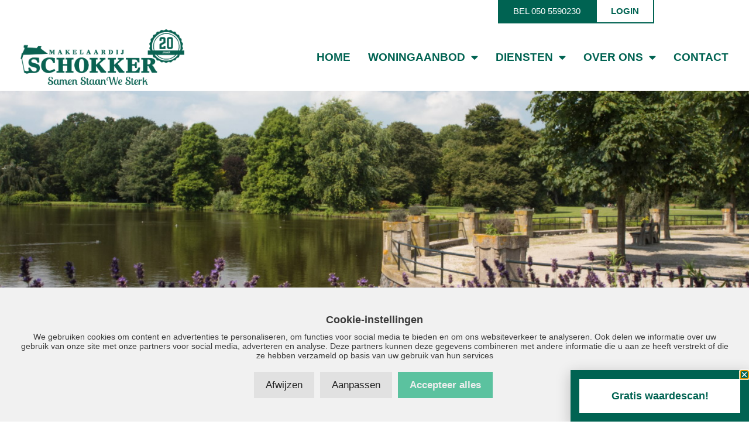

--- FILE ---
content_type: text/html; charset=UTF-8
request_url: https://www.makelaardijschokker.nl/senioren-begeleiding/
body_size: 23505
content:
<!DOCTYPE html>
<html lang="nl-NL">
<head>
	<meta charset="UTF-8">
	<meta name='robots' content='index, follow, max-image-preview:large, max-snippet:-1, max-video-preview:-1' />
<meta name="viewport" content="width=device-width, initial-scale=1">
	<!-- This site is optimized with the Yoast SEO plugin v26.8 - https://yoast.com/product/yoast-seo-wordpress/ -->
	<title>Senioren begeleiding | Makelaardij Schokker</title>
	<meta name="description" content="Wilt u senioren begeleiding van een ervaren makelaar? Makelaardij Schokker kan u helpen als seniorenmakelaar!" />
	<link rel="canonical" href="https://www.makelaardijschokker.nl/senioren-begeleiding/" />
	<meta property="og:locale" content="nl_NL" />
	<meta property="og:type" content="article" />
	<meta property="og:title" content="Senioren begeleiding | Makelaardij Schokker" />
	<meta property="og:description" content="Wilt u senioren begeleiding van een ervaren makelaar? Makelaardij Schokker kan u helpen als seniorenmakelaar!" />
	<meta property="og:url" content="https://www.makelaardijschokker.nl/senioren-begeleiding/" />
	<meta property="og:site_name" content="Makelaardij Schokker" />
	<meta property="article:modified_time" content="2021-09-28T09:52:10+00:00" />
	<meta property="og:image" content="https://www.makelaardijschokker.nl/wp-content/uploads/2020/11/Vinkhuizen1-310-235.jpg" />
	<meta name="twitter:card" content="summary_large_image" />
	<meta name="twitter:label1" content="Geschatte leestijd" />
	<meta name="twitter:data1" content="5 minuten" />
	<script type="application/ld+json" class="yoast-schema-graph">{"@context":"https://schema.org","@graph":[{"@type":"WebPage","@id":"https://www.makelaardijschokker.nl/senioren-begeleiding/","url":"https://www.makelaardijschokker.nl/senioren-begeleiding/","name":"Senioren begeleiding | Makelaardij Schokker","isPartOf":{"@id":"https://www.makelaardijschokker.nl/#website"},"primaryImageOfPage":{"@id":"https://www.makelaardijschokker.nl/senioren-begeleiding/#primaryimage"},"image":{"@id":"https://www.makelaardijschokker.nl/senioren-begeleiding/#primaryimage"},"thumbnailUrl":"https://www.makelaardijschokker.nl/wp-content/uploads/2020/11/Vinkhuizen1-310-235.jpg","datePublished":"2019-12-03T08:46:22+00:00","dateModified":"2021-09-28T09:52:10+00:00","description":"Wilt u senioren begeleiding van een ervaren makelaar? Makelaardij Schokker kan u helpen als seniorenmakelaar!","breadcrumb":{"@id":"https://www.makelaardijschokker.nl/senioren-begeleiding/#breadcrumb"},"inLanguage":"nl-NL","potentialAction":[{"@type":"ReadAction","target":["https://www.makelaardijschokker.nl/senioren-begeleiding/"]}]},{"@type":"ImageObject","inLanguage":"nl-NL","@id":"https://www.makelaardijschokker.nl/senioren-begeleiding/#primaryimage","url":"https://www.makelaardijschokker.nl/wp-content/uploads/2020/11/Vinkhuizen1-310-235.jpg","contentUrl":"https://www.makelaardijschokker.nl/wp-content/uploads/2020/11/Vinkhuizen1-310-235.jpg","width":800,"height":600,"caption":"Senioren begeleiding Vinkhuizen"},{"@type":"BreadcrumbList","@id":"https://www.makelaardijschokker.nl/senioren-begeleiding/#breadcrumb","itemListElement":[{"@type":"ListItem","position":1,"name":"Home","item":"https://www.makelaardijschokker.nl/"},{"@type":"ListItem","position":2,"name":"Senioren begeleiding"}]},{"@type":"WebSite","@id":"https://www.makelaardijschokker.nl/#website","url":"https://www.makelaardijschokker.nl/","name":"Makelaardij Schokker","description":"Taxateur, aankoop- en verkoopmakelaar","publisher":{"@id":"https://www.makelaardijschokker.nl/#organization"},"potentialAction":[{"@type":"SearchAction","target":{"@type":"EntryPoint","urlTemplate":"https://www.makelaardijschokker.nl/?s={search_term_string}"},"query-input":{"@type":"PropertyValueSpecification","valueRequired":true,"valueName":"search_term_string"}}],"inLanguage":"nl-NL"},{"@type":"Organization","@id":"https://www.makelaardijschokker.nl/#organization","name":"Makelaardij Schokker","url":"https://www.makelaardijschokker.nl/","logo":{"@type":"ImageObject","inLanguage":"nl-NL","@id":"https://www.makelaardijschokker.nl/#/schema/logo/image/","url":"https://www.makelaardijschokker.nl/wp-content/uploads/2021/02/jubileum-logo-makelaardij-groen-MET-SLOGAN.png","contentUrl":"https://www.makelaardijschokker.nl/wp-content/uploads/2021/02/jubileum-logo-makelaardij-groen-MET-SLOGAN.png","width":1387,"height":471,"caption":"Makelaardij Schokker"},"image":{"@id":"https://www.makelaardijschokker.nl/#/schema/logo/image/"}}]}</script>
	<!-- / Yoast SEO plugin. -->


<style id='wp-img-auto-sizes-contain-inline-css'>
img:is([sizes=auto i],[sizes^="auto," i]){contain-intrinsic-size:3000px 1500px}
/*# sourceURL=wp-img-auto-sizes-contain-inline-css */
</style>
<style id='classic-theme-styles-inline-css'>
/*! This file is auto-generated */
.wp-block-button__link{color:#fff;background-color:#32373c;border-radius:9999px;box-shadow:none;text-decoration:none;padding:calc(.667em + 2px) calc(1.333em + 2px);font-size:1.125em}.wp-block-file__button{background:#32373c;color:#fff;text-decoration:none}
/*# sourceURL=/wp-includes/css/classic-themes.min.css */
</style>
<style id='global-styles-inline-css'>
:root{--wp--preset--aspect-ratio--square: 1;--wp--preset--aspect-ratio--4-3: 4/3;--wp--preset--aspect-ratio--3-4: 3/4;--wp--preset--aspect-ratio--3-2: 3/2;--wp--preset--aspect-ratio--2-3: 2/3;--wp--preset--aspect-ratio--16-9: 16/9;--wp--preset--aspect-ratio--9-16: 9/16;--wp--preset--color--black: #000000;--wp--preset--color--cyan-bluish-gray: #abb8c3;--wp--preset--color--white: #ffffff;--wp--preset--color--pale-pink: #f78da7;--wp--preset--color--vivid-red: #cf2e2e;--wp--preset--color--luminous-vivid-orange: #ff6900;--wp--preset--color--luminous-vivid-amber: #fcb900;--wp--preset--color--light-green-cyan: #7bdcb5;--wp--preset--color--vivid-green-cyan: #00d084;--wp--preset--color--pale-cyan-blue: #8ed1fc;--wp--preset--color--vivid-cyan-blue: #0693e3;--wp--preset--color--vivid-purple: #9b51e0;--wp--preset--color--contrast: var(--contrast);--wp--preset--color--contrast-2: var(--contrast-2);--wp--preset--color--contrast-3: var(--contrast-3);--wp--preset--color--base: var(--base);--wp--preset--color--base-2: var(--base-2);--wp--preset--color--base-3: var(--base-3);--wp--preset--color--accent: var(--accent);--wp--preset--gradient--vivid-cyan-blue-to-vivid-purple: linear-gradient(135deg,rgb(6,147,227) 0%,rgb(155,81,224) 100%);--wp--preset--gradient--light-green-cyan-to-vivid-green-cyan: linear-gradient(135deg,rgb(122,220,180) 0%,rgb(0,208,130) 100%);--wp--preset--gradient--luminous-vivid-amber-to-luminous-vivid-orange: linear-gradient(135deg,rgb(252,185,0) 0%,rgb(255,105,0) 100%);--wp--preset--gradient--luminous-vivid-orange-to-vivid-red: linear-gradient(135deg,rgb(255,105,0) 0%,rgb(207,46,46) 100%);--wp--preset--gradient--very-light-gray-to-cyan-bluish-gray: linear-gradient(135deg,rgb(238,238,238) 0%,rgb(169,184,195) 100%);--wp--preset--gradient--cool-to-warm-spectrum: linear-gradient(135deg,rgb(74,234,220) 0%,rgb(151,120,209) 20%,rgb(207,42,186) 40%,rgb(238,44,130) 60%,rgb(251,105,98) 80%,rgb(254,248,76) 100%);--wp--preset--gradient--blush-light-purple: linear-gradient(135deg,rgb(255,206,236) 0%,rgb(152,150,240) 100%);--wp--preset--gradient--blush-bordeaux: linear-gradient(135deg,rgb(254,205,165) 0%,rgb(254,45,45) 50%,rgb(107,0,62) 100%);--wp--preset--gradient--luminous-dusk: linear-gradient(135deg,rgb(255,203,112) 0%,rgb(199,81,192) 50%,rgb(65,88,208) 100%);--wp--preset--gradient--pale-ocean: linear-gradient(135deg,rgb(255,245,203) 0%,rgb(182,227,212) 50%,rgb(51,167,181) 100%);--wp--preset--gradient--electric-grass: linear-gradient(135deg,rgb(202,248,128) 0%,rgb(113,206,126) 100%);--wp--preset--gradient--midnight: linear-gradient(135deg,rgb(2,3,129) 0%,rgb(40,116,252) 100%);--wp--preset--font-size--small: 13px;--wp--preset--font-size--medium: 20px;--wp--preset--font-size--large: 36px;--wp--preset--font-size--x-large: 42px;--wp--preset--spacing--20: 0.44rem;--wp--preset--spacing--30: 0.67rem;--wp--preset--spacing--40: 1rem;--wp--preset--spacing--50: 1.5rem;--wp--preset--spacing--60: 2.25rem;--wp--preset--spacing--70: 3.38rem;--wp--preset--spacing--80: 5.06rem;--wp--preset--shadow--natural: 6px 6px 9px rgba(0, 0, 0, 0.2);--wp--preset--shadow--deep: 12px 12px 50px rgba(0, 0, 0, 0.4);--wp--preset--shadow--sharp: 6px 6px 0px rgba(0, 0, 0, 0.2);--wp--preset--shadow--outlined: 6px 6px 0px -3px rgb(255, 255, 255), 6px 6px rgb(0, 0, 0);--wp--preset--shadow--crisp: 6px 6px 0px rgb(0, 0, 0);}:where(.is-layout-flex){gap: 0.5em;}:where(.is-layout-grid){gap: 0.5em;}body .is-layout-flex{display: flex;}.is-layout-flex{flex-wrap: wrap;align-items: center;}.is-layout-flex > :is(*, div){margin: 0;}body .is-layout-grid{display: grid;}.is-layout-grid > :is(*, div){margin: 0;}:where(.wp-block-columns.is-layout-flex){gap: 2em;}:where(.wp-block-columns.is-layout-grid){gap: 2em;}:where(.wp-block-post-template.is-layout-flex){gap: 1.25em;}:where(.wp-block-post-template.is-layout-grid){gap: 1.25em;}.has-black-color{color: var(--wp--preset--color--black) !important;}.has-cyan-bluish-gray-color{color: var(--wp--preset--color--cyan-bluish-gray) !important;}.has-white-color{color: var(--wp--preset--color--white) !important;}.has-pale-pink-color{color: var(--wp--preset--color--pale-pink) !important;}.has-vivid-red-color{color: var(--wp--preset--color--vivid-red) !important;}.has-luminous-vivid-orange-color{color: var(--wp--preset--color--luminous-vivid-orange) !important;}.has-luminous-vivid-amber-color{color: var(--wp--preset--color--luminous-vivid-amber) !important;}.has-light-green-cyan-color{color: var(--wp--preset--color--light-green-cyan) !important;}.has-vivid-green-cyan-color{color: var(--wp--preset--color--vivid-green-cyan) !important;}.has-pale-cyan-blue-color{color: var(--wp--preset--color--pale-cyan-blue) !important;}.has-vivid-cyan-blue-color{color: var(--wp--preset--color--vivid-cyan-blue) !important;}.has-vivid-purple-color{color: var(--wp--preset--color--vivid-purple) !important;}.has-black-background-color{background-color: var(--wp--preset--color--black) !important;}.has-cyan-bluish-gray-background-color{background-color: var(--wp--preset--color--cyan-bluish-gray) !important;}.has-white-background-color{background-color: var(--wp--preset--color--white) !important;}.has-pale-pink-background-color{background-color: var(--wp--preset--color--pale-pink) !important;}.has-vivid-red-background-color{background-color: var(--wp--preset--color--vivid-red) !important;}.has-luminous-vivid-orange-background-color{background-color: var(--wp--preset--color--luminous-vivid-orange) !important;}.has-luminous-vivid-amber-background-color{background-color: var(--wp--preset--color--luminous-vivid-amber) !important;}.has-light-green-cyan-background-color{background-color: var(--wp--preset--color--light-green-cyan) !important;}.has-vivid-green-cyan-background-color{background-color: var(--wp--preset--color--vivid-green-cyan) !important;}.has-pale-cyan-blue-background-color{background-color: var(--wp--preset--color--pale-cyan-blue) !important;}.has-vivid-cyan-blue-background-color{background-color: var(--wp--preset--color--vivid-cyan-blue) !important;}.has-vivid-purple-background-color{background-color: var(--wp--preset--color--vivid-purple) !important;}.has-black-border-color{border-color: var(--wp--preset--color--black) !important;}.has-cyan-bluish-gray-border-color{border-color: var(--wp--preset--color--cyan-bluish-gray) !important;}.has-white-border-color{border-color: var(--wp--preset--color--white) !important;}.has-pale-pink-border-color{border-color: var(--wp--preset--color--pale-pink) !important;}.has-vivid-red-border-color{border-color: var(--wp--preset--color--vivid-red) !important;}.has-luminous-vivid-orange-border-color{border-color: var(--wp--preset--color--luminous-vivid-orange) !important;}.has-luminous-vivid-amber-border-color{border-color: var(--wp--preset--color--luminous-vivid-amber) !important;}.has-light-green-cyan-border-color{border-color: var(--wp--preset--color--light-green-cyan) !important;}.has-vivid-green-cyan-border-color{border-color: var(--wp--preset--color--vivid-green-cyan) !important;}.has-pale-cyan-blue-border-color{border-color: var(--wp--preset--color--pale-cyan-blue) !important;}.has-vivid-cyan-blue-border-color{border-color: var(--wp--preset--color--vivid-cyan-blue) !important;}.has-vivid-purple-border-color{border-color: var(--wp--preset--color--vivid-purple) !important;}.has-vivid-cyan-blue-to-vivid-purple-gradient-background{background: var(--wp--preset--gradient--vivid-cyan-blue-to-vivid-purple) !important;}.has-light-green-cyan-to-vivid-green-cyan-gradient-background{background: var(--wp--preset--gradient--light-green-cyan-to-vivid-green-cyan) !important;}.has-luminous-vivid-amber-to-luminous-vivid-orange-gradient-background{background: var(--wp--preset--gradient--luminous-vivid-amber-to-luminous-vivid-orange) !important;}.has-luminous-vivid-orange-to-vivid-red-gradient-background{background: var(--wp--preset--gradient--luminous-vivid-orange-to-vivid-red) !important;}.has-very-light-gray-to-cyan-bluish-gray-gradient-background{background: var(--wp--preset--gradient--very-light-gray-to-cyan-bluish-gray) !important;}.has-cool-to-warm-spectrum-gradient-background{background: var(--wp--preset--gradient--cool-to-warm-spectrum) !important;}.has-blush-light-purple-gradient-background{background: var(--wp--preset--gradient--blush-light-purple) !important;}.has-blush-bordeaux-gradient-background{background: var(--wp--preset--gradient--blush-bordeaux) !important;}.has-luminous-dusk-gradient-background{background: var(--wp--preset--gradient--luminous-dusk) !important;}.has-pale-ocean-gradient-background{background: var(--wp--preset--gradient--pale-ocean) !important;}.has-electric-grass-gradient-background{background: var(--wp--preset--gradient--electric-grass) !important;}.has-midnight-gradient-background{background: var(--wp--preset--gradient--midnight) !important;}.has-small-font-size{font-size: var(--wp--preset--font-size--small) !important;}.has-medium-font-size{font-size: var(--wp--preset--font-size--medium) !important;}.has-large-font-size{font-size: var(--wp--preset--font-size--large) !important;}.has-x-large-font-size{font-size: var(--wp--preset--font-size--x-large) !important;}
:where(.wp-block-post-template.is-layout-flex){gap: 1.25em;}:where(.wp-block-post-template.is-layout-grid){gap: 1.25em;}
:where(.wp-block-term-template.is-layout-flex){gap: 1.25em;}:where(.wp-block-term-template.is-layout-grid){gap: 1.25em;}
:where(.wp-block-columns.is-layout-flex){gap: 2em;}:where(.wp-block-columns.is-layout-grid){gap: 2em;}
:root :where(.wp-block-pullquote){font-size: 1.5em;line-height: 1.6;}
/*# sourceURL=global-styles-inline-css */
</style>
<link rel='stylesheet' id='siteonline-cookie-manager-css' href='https://www.makelaardijschokker.nl/wp-content/plugins/siteonline-cookie-manager/public/css/siteonline-cookie-manager-public.css?ver=1.0.1' media='all' />
<link rel='stylesheet' id='generate-style-css' href='https://www.makelaardijschokker.nl/wp-content/themes/generatepress/assets/css/all.min.css?ver=3.6.1' media='all' />
<style id='generate-style-inline-css'>
body{background-color:#ffffff;color:#3a3a3a;}a{color:#006352;}a:hover, a:focus, a:active{color:#000000;}body .grid-container{max-width:1440px;}.wp-block-group__inner-container{max-width:1440px;margin-left:auto;margin-right:auto;}.site-header .header-image{width:250px;}:root{--contrast:#222222;--contrast-2:#575760;--contrast-3:#b2b2be;--base:#f0f0f0;--base-2:#f7f8f9;--base-3:#ffffff;--accent:#1e73be;}:root .has-contrast-color{color:var(--contrast);}:root .has-contrast-background-color{background-color:var(--contrast);}:root .has-contrast-2-color{color:var(--contrast-2);}:root .has-contrast-2-background-color{background-color:var(--contrast-2);}:root .has-contrast-3-color{color:var(--contrast-3);}:root .has-contrast-3-background-color{background-color:var(--contrast-3);}:root .has-base-color{color:var(--base);}:root .has-base-background-color{background-color:var(--base);}:root .has-base-2-color{color:var(--base-2);}:root .has-base-2-background-color{background-color:var(--base-2);}:root .has-base-3-color{color:var(--base-3);}:root .has-base-3-background-color{background-color:var(--base-3);}:root .has-accent-color{color:var(--accent);}:root .has-accent-background-color{background-color:var(--accent);}body, button, input, select, textarea{font-family:Arial, Helvetica, sans-serif;}body{line-height:1.5;}.entry-content > [class*="wp-block-"]:not(:last-child):not(.wp-block-heading){margin-bottom:1.5em;}.main-navigation .main-nav ul ul li a{font-size:14px;}.sidebar .widget, .footer-widgets .widget{font-size:17px;}h1{font-weight:300;font-size:40px;}h2{font-weight:300;font-size:36px;}h3{font-weight:300;font-size:36px;}h4{font-size:inherit;}h5{font-size:inherit;}@media (max-width:768px){.main-title{font-size:20px;}h1{font-size:30px;}h2{font-size:25px;}}.top-bar{background-color:#636363;color:#ffffff;}.top-bar a{color:#ffffff;}.top-bar a:hover{color:#303030;}.site-header{background-color:#ffffff;color:#3a3a3a;}.site-header a{color:#3a3a3a;}.main-title a,.main-title a:hover{color:#ffffff;}.site-description{color:#757575;}.main-navigation,.main-navigation ul ul{background-color:#222222;}.main-navigation .main-nav ul li a, .main-navigation .menu-toggle, .main-navigation .menu-bar-items{color:#ffffff;}.main-navigation .main-nav ul li:not([class*="current-menu-"]):hover > a, .main-navigation .main-nav ul li:not([class*="current-menu-"]):focus > a, .main-navigation .main-nav ul li.sfHover:not([class*="current-menu-"]) > a, .main-navigation .menu-bar-item:hover > a, .main-navigation .menu-bar-item.sfHover > a{color:#ffffff;background-color:#3f3f3f;}button.menu-toggle:hover,button.menu-toggle:focus,.main-navigation .mobile-bar-items a,.main-navigation .mobile-bar-items a:hover,.main-navigation .mobile-bar-items a:focus{color:#ffffff;}.main-navigation .main-nav ul li[class*="current-menu-"] > a{color:#ffffff;background-color:#3f3f3f;}.navigation-search input[type="search"],.navigation-search input[type="search"]:active, .navigation-search input[type="search"]:focus, .main-navigation .main-nav ul li.search-item.active > a, .main-navigation .menu-bar-items .search-item.active > a{color:#ffffff;background-color:#3f3f3f;}.main-navigation ul ul{background-color:#3f3f3f;}.main-navigation .main-nav ul ul li a{color:#ffffff;}.main-navigation .main-nav ul ul li:not([class*="current-menu-"]):hover > a,.main-navigation .main-nav ul ul li:not([class*="current-menu-"]):focus > a, .main-navigation .main-nav ul ul li.sfHover:not([class*="current-menu-"]) > a{color:#ffffff;background-color:#4f4f4f;}.main-navigation .main-nav ul ul li[class*="current-menu-"] > a{color:#ffffff;background-color:#4f4f4f;}.separate-containers .inside-article, .separate-containers .comments-area, .separate-containers .page-header, .one-container .container, .separate-containers .paging-navigation, .inside-page-header{background-color:#ffffff;}.entry-meta{color:#595959;}.entry-meta a{color:#595959;}.entry-meta a:hover{color:#1e73be;}h1{color:#006352;}h2{color:#006352;}h3{color:#006352;}h4{color:#006352;}h5{color:#006352;}.sidebar .widget{background-color:#ffffff;}.sidebar .widget .widget-title{color:#000000;}.footer-widgets{background-color:#ffffff;}.footer-widgets .widget-title{color:#000000;}.site-info{color:#ffffff;background-color:#222222;}.site-info a{color:#ffffff;}.site-info a:hover{color:#606060;}.footer-bar .widget_nav_menu .current-menu-item a{color:#606060;}input[type="text"],input[type="email"],input[type="url"],input[type="password"],input[type="search"],input[type="tel"],input[type="number"],textarea,select{color:#666666;background-color:#fafafa;border-color:#cccccc;}input[type="text"]:focus,input[type="email"]:focus,input[type="url"]:focus,input[type="password"]:focus,input[type="search"]:focus,input[type="tel"]:focus,input[type="number"]:focus,textarea:focus,select:focus{color:#666666;background-color:#ffffff;border-color:#bfbfbf;}button,html input[type="button"],input[type="reset"],input[type="submit"],a.button,a.wp-block-button__link:not(.has-background){color:#ffffff;background-color:#666666;}button:hover,html input[type="button"]:hover,input[type="reset"]:hover,input[type="submit"]:hover,a.button:hover,button:focus,html input[type="button"]:focus,input[type="reset"]:focus,input[type="submit"]:focus,a.button:focus,a.wp-block-button__link:not(.has-background):active,a.wp-block-button__link:not(.has-background):focus,a.wp-block-button__link:not(.has-background):hover{color:#ffffff;background-color:#3f3f3f;}a.generate-back-to-top{background-color:rgba( 0,0,0,0.4 );color:#ffffff;}a.generate-back-to-top:hover,a.generate-back-to-top:focus{background-color:rgba( 0,0,0,0.6 );color:#ffffff;}:root{--gp-search-modal-bg-color:var(--base-3);--gp-search-modal-text-color:var(--contrast);--gp-search-modal-overlay-bg-color:rgba(0,0,0,0.2);}@media (max-width: 768px){.main-navigation .menu-bar-item:hover > a, .main-navigation .menu-bar-item.sfHover > a{background:none;color:#ffffff;}}.inside-top-bar{padding:10px;}.inside-header{padding:10px 40px 10px 40px;}.separate-containers .inside-article, .separate-containers .comments-area, .separate-containers .page-header, .separate-containers .paging-navigation, .one-container .site-content, .inside-page-header{padding:0px 40px 0px 40px;}.site-main .wp-block-group__inner-container{padding:0px 40px 0px 40px;}.entry-content .alignwide, body:not(.no-sidebar) .entry-content .alignfull{margin-left:-40px;width:calc(100% + 80px);max-width:calc(100% + 80px);}.rtl .menu-item-has-children .dropdown-menu-toggle{padding-left:20px;}.rtl .main-navigation .main-nav ul li.menu-item-has-children > a{padding-right:20px;}.site-info{padding:20px;}@media (max-width:768px){.separate-containers .inside-article, .separate-containers .comments-area, .separate-containers .page-header, .separate-containers .paging-navigation, .one-container .site-content, .inside-page-header{padding:0px 30px 0px 30px;}.site-main .wp-block-group__inner-container{padding:0px 30px 0px 30px;}.site-info{padding-right:10px;padding-left:10px;}.entry-content .alignwide, body:not(.no-sidebar) .entry-content .alignfull{margin-left:-30px;width:calc(100% + 60px);max-width:calc(100% + 60px);}}.one-container .sidebar .widget{padding:0px;}/* End cached CSS */@media (max-width: 768px){.main-navigation .menu-toggle,.main-navigation .mobile-bar-items,.sidebar-nav-mobile:not(#sticky-placeholder){display:block;}.main-navigation ul,.gen-sidebar-nav{display:none;}[class*="nav-float-"] .site-header .inside-header > *{float:none;clear:both;}}
.dynamic-author-image-rounded{border-radius:100%;}.dynamic-featured-image, .dynamic-author-image{vertical-align:middle;}.one-container.blog .dynamic-content-template:not(:last-child), .one-container.archive .dynamic-content-template:not(:last-child){padding-bottom:0px;}.dynamic-entry-excerpt > p:last-child{margin-bottom:0px;}
.navigation-branding .main-title{font-weight:bold;text-transform:none;font-size:25px;}@media (max-width: 768px){.navigation-branding .main-title{font-size:20px;}}
/*# sourceURL=generate-style-inline-css */
</style>
<link rel='stylesheet' id='generate-font-icons-css' href='https://www.makelaardijschokker.nl/wp-content/themes/generatepress/assets/css/components/font-icons.min.css?ver=3.6.1' media='all' />
<link rel='stylesheet' id='generate-child-css' href='https://www.makelaardijschokker.nl/wp-content/themes/generatepress_child/style.css?ver=1612431681' media='all' />
<link rel='stylesheet' id='elementor-frontend-css' href='https://www.makelaardijschokker.nl/wp-content/plugins/elementor/assets/css/frontend.min.css?ver=3.34.2' media='all' />
<link rel='stylesheet' id='e-popup-css' href='https://www.makelaardijschokker.nl/wp-content/plugins/elementor-pro/assets/css/conditionals/popup.min.css?ver=3.34.2' media='all' />
<link rel='stylesheet' id='widget-image-css' href='https://www.makelaardijschokker.nl/wp-content/plugins/elementor/assets/css/widget-image.min.css?ver=3.34.2' media='all' />
<link rel='stylesheet' id='widget-nav-menu-css' href='https://www.makelaardijschokker.nl/wp-content/plugins/elementor-pro/assets/css/widget-nav-menu.min.css?ver=3.34.2' media='all' />
<link rel='stylesheet' id='e-sticky-css' href='https://www.makelaardijschokker.nl/wp-content/plugins/elementor-pro/assets/css/modules/sticky.min.css?ver=3.34.2' media='all' />
<link rel='stylesheet' id='widget-heading-css' href='https://www.makelaardijschokker.nl/wp-content/plugins/elementor/assets/css/widget-heading.min.css?ver=3.34.2' media='all' />
<link rel='stylesheet' id='widget-spacer-css' href='https://www.makelaardijschokker.nl/wp-content/plugins/elementor/assets/css/widget-spacer.min.css?ver=3.34.2' media='all' />
<link rel='stylesheet' id='widget-icon-list-css' href='https://www.makelaardijschokker.nl/wp-content/plugins/elementor/assets/css/widget-icon-list.min.css?ver=3.34.2' media='all' />
<link rel='stylesheet' id='widget-social-icons-css' href='https://www.makelaardijschokker.nl/wp-content/plugins/elementor/assets/css/widget-social-icons.min.css?ver=3.34.2' media='all' />
<link rel='stylesheet' id='e-apple-webkit-css' href='https://www.makelaardijschokker.nl/wp-content/plugins/elementor/assets/css/conditionals/apple-webkit.min.css?ver=3.34.2' media='all' />
<link rel='stylesheet' id='elementor-icons-css' href='https://www.makelaardijschokker.nl/wp-content/plugins/elementor/assets/lib/eicons/css/elementor-icons.min.css?ver=5.46.0' media='all' />
<link rel='stylesheet' id='elementor-post-434-css' href='https://www.makelaardijschokker.nl/wp-content/uploads/elementor/css/post-434.css?ver=1769435931' media='all' />
<link rel='stylesheet' id='e-animation-fadeInUp-css' href='https://www.makelaardijschokker.nl/wp-content/plugins/elementor/assets/lib/animations/styles/fadeInUp.min.css?ver=3.34.2' media='all' />
<link rel='stylesheet' id='swiper-css' href='https://www.makelaardijschokker.nl/wp-content/plugins/elementor/assets/lib/swiper/v8/css/swiper.min.css?ver=8.4.5' media='all' />
<link rel='stylesheet' id='e-swiper-css' href='https://www.makelaardijschokker.nl/wp-content/plugins/elementor/assets/css/conditionals/e-swiper.min.css?ver=3.34.2' media='all' />
<link rel='stylesheet' id='widget-slides-css' href='https://www.makelaardijschokker.nl/wp-content/plugins/elementor-pro/assets/css/widget-slides.min.css?ver=3.34.2' media='all' />
<link rel='stylesheet' id='e-shapes-css' href='https://www.makelaardijschokker.nl/wp-content/plugins/elementor/assets/css/conditionals/shapes.min.css?ver=3.34.2' media='all' />
<link rel='stylesheet' id='widget-form-css' href='https://www.makelaardijschokker.nl/wp-content/plugins/elementor-pro/assets/css/widget-form.min.css?ver=3.34.2' media='all' />
<link rel='stylesheet' id='widget-menu-anchor-css' href='https://www.makelaardijschokker.nl/wp-content/plugins/elementor/assets/css/widget-menu-anchor.min.css?ver=3.34.2' media='all' />
<link rel='stylesheet' id='elementor-post-223-css' href='https://www.makelaardijschokker.nl/wp-content/uploads/elementor/css/post-223.css?ver=1769452561' media='all' />
<link rel='stylesheet' id='elementor-post-1814-css' href='https://www.makelaardijschokker.nl/wp-content/uploads/elementor/css/post-1814.css?ver=1769435932' media='all' />
<link rel='stylesheet' id='elementor-post-75-css' href='https://www.makelaardijschokker.nl/wp-content/uploads/elementor/css/post-75.css?ver=1769435932' media='all' />
<link rel='stylesheet' id='elementor-post-118-css' href='https://www.makelaardijschokker.nl/wp-content/uploads/elementor/css/post-118.css?ver=1769435932' media='all' />
<link rel='stylesheet' id='generate-navigation-branding-css' href='https://www.makelaardijschokker.nl/wp-content/plugins/gp-premium/menu-plus/functions/css/navigation-branding.min.css?ver=2.5.5' media='all' />
<style id='generate-navigation-branding-inline-css'>
.navigation-branding img, .site-logo.mobile-header-logo img{height:60px;width:auto;}.navigation-branding .main-title{line-height:60px;}@media (max-width: 1450px){#site-navigation .navigation-branding, #sticky-navigation .navigation-branding{margin-left:10px;}}@media (max-width: 768px){.main-navigation:not(.slideout-navigation) .main-nav{-ms-flex:0 0 100%;flex:0 0 100%;}.main-navigation:not(.slideout-navigation) .inside-navigation{-ms-flex-wrap:wrap;flex-wrap:wrap;display:-webkit-box;display:-ms-flexbox;display:flex;}.nav-aligned-center .navigation-branding, .nav-aligned-left .navigation-branding{margin-right:auto;}.nav-aligned-center  .main-navigation.has-branding:not(.slideout-navigation) .inside-navigation .main-nav,.nav-aligned-center  .main-navigation.has-sticky-branding.navigation-stick .inside-navigation .main-nav,.nav-aligned-left  .main-navigation.has-branding:not(.slideout-navigation) .inside-navigation .main-nav,.nav-aligned-left  .main-navigation.has-sticky-branding.navigation-stick .inside-navigation .main-nav{margin-right:0px;}}
/*# sourceURL=generate-navigation-branding-inline-css */
</style>
<link rel='stylesheet' id='elementor-gf-local-roboto-css' href='https://www.makelaardijschokker.nl/wp-content/uploads/elementor/google-fonts/css/roboto.css?ver=1742472159' media='all' />
<link rel='stylesheet' id='elementor-gf-local-robotoslab-css' href='https://www.makelaardijschokker.nl/wp-content/uploads/elementor/google-fonts/css/robotoslab.css?ver=1742472162' media='all' />
<link rel='stylesheet' id='elementor-icons-shared-0-css' href='https://www.makelaardijschokker.nl/wp-content/plugins/elementor/assets/lib/font-awesome/css/fontawesome.min.css?ver=5.15.3' media='all' />
<link rel='stylesheet' id='elementor-icons-fa-solid-css' href='https://www.makelaardijschokker.nl/wp-content/plugins/elementor/assets/lib/font-awesome/css/solid.min.css?ver=5.15.3' media='all' />
<link rel='stylesheet' id='elementor-icons-fa-brands-css' href='https://www.makelaardijschokker.nl/wp-content/plugins/elementor/assets/lib/font-awesome/css/brands.min.css?ver=5.15.3' media='all' />
<link rel='stylesheet' id='elementor-icons-fa-regular-css' href='https://www.makelaardijschokker.nl/wp-content/plugins/elementor/assets/lib/font-awesome/css/regular.min.css?ver=5.15.3' media='all' />
<script src="https://www.makelaardijschokker.nl/wp-includes/js/jquery/jquery.min.js?ver=3.7.1" id="jquery-core-js"></script>
<script src="https://www.makelaardijschokker.nl/wp-includes/js/jquery/jquery-migrate.min.js?ver=3.4.1" id="jquery-migrate-js"></script>
<script src="https://www.makelaardijschokker.nl/wp-content/plugins/siteonline-cookie-manager/public/js/js.cookie.min.js?ver=1.0.1" id="js-cookie-js"></script>
<script src="https://www.makelaardijschokker.nl/wp-content/plugins/siteonline-cookie-manager/public/js/siteonline-cookie-manager-public.js?ver=1.0.1" id="siteonline-cookie-manager-js"></script>
<script src="https://www.makelaardijschokker.nl/wp-content/themes/generatepress_child/js/jquery.matchHeight.js?ver=1.0" id="match-height-js"></script>
<link rel="https://api.w.org/" href="https://www.makelaardijschokker.nl/wp-json/" /><link rel="alternate" title="JSON" type="application/json" href="https://www.makelaardijschokker.nl/wp-json/wp/v2/pages/223" /><meta name="generator" content="WordPress 6.9" />
<link rel='shortlink' href='https://www.makelaardijschokker.nl/?p=223' />
<!-- Google Tag Manager -->
<script>(function(w,d,s,l,i){w[l]=w[l]||[];w[l].push({'gtm.start':
new Date().getTime(),event:'gtm.js'});var f=d.getElementsByTagName(s)[0],
j=d.createElement(s),dl=l!='dataLayer'?'&l='+l:'';j.async=true;j.src=
'https://www.googletagmanager.com/gtm.js?id='+i+dl;f.parentNode.insertBefore(j,f);
})(window,document,'script','dataLayer','GTM-MD9WZZ2');</script>
<!-- End Google Tag Manager -->
		<meta name="generator" content="Elementor 3.34.2; features: additional_custom_breakpoints; settings: css_print_method-external, google_font-enabled, font_display-auto">
<style>.recentcomments a{display:inline !important;padding:0 !important;margin:0 !important;}</style>
<!-- Wordpress CMS & Makelaar Plugin door Tussendoor B.V. (tussendoor.nl) -->

			<style>
				.e-con.e-parent:nth-of-type(n+4):not(.e-lazyloaded):not(.e-no-lazyload),
				.e-con.e-parent:nth-of-type(n+4):not(.e-lazyloaded):not(.e-no-lazyload) * {
					background-image: none !important;
				}
				@media screen and (max-height: 1024px) {
					.e-con.e-parent:nth-of-type(n+3):not(.e-lazyloaded):not(.e-no-lazyload),
					.e-con.e-parent:nth-of-type(n+3):not(.e-lazyloaded):not(.e-no-lazyload) * {
						background-image: none !important;
					}
				}
				@media screen and (max-height: 640px) {
					.e-con.e-parent:nth-of-type(n+2):not(.e-lazyloaded):not(.e-no-lazyload),
					.e-con.e-parent:nth-of-type(n+2):not(.e-lazyloaded):not(.e-no-lazyload) * {
						background-image: none !important;
					}
				}
			</style>
			<link rel="icon" href="https://www.makelaardijschokker.nl/wp-content/uploads/2020/11/cropped-favicon-32x32.png" sizes="32x32" />
<link rel="icon" href="https://www.makelaardijschokker.nl/wp-content/uploads/2020/11/cropped-favicon-192x192.png" sizes="192x192" />
<link rel="apple-touch-icon" href="https://www.makelaardijschokker.nl/wp-content/uploads/2020/11/cropped-favicon-180x180.png" />
<meta name="msapplication-TileImage" content="https://www.makelaardijschokker.nl/wp-content/uploads/2020/11/cropped-favicon-270x270.png" />
</head>

<body class="wp-singular page-template-default page page-id-223 wp-custom-logo wp-embed-responsive wp-theme-generatepress wp-child-theme-generatepress_child post-image-aligned-center sticky-menu-fade no-sidebar nav-below-header one-container fluid-header active-footer-widgets-3 nav-aligned-right header-aligned-left dropdown-hover elementor-default elementor-kit-434 elementor-page elementor-page-223" itemtype="https://schema.org/WebPage" itemscope>
	<!-- Google Tag Manager (noscript) -->
<noscript><iframe src="https://www.googletagmanager.com/ns.html?id=GTM-MD9WZZ2"
height="0" width="0" style="display:none;visibility:hidden"></iframe></noscript>
<!-- End Google Tag Manager (noscript) -->
		<a class="screen-reader-text skip-link" href="#content" title="Ga naar de inhoud">Ga naar de inhoud</a>		<header data-elementor-type="header" data-elementor-id="75" class="elementor elementor-75 elementor-location-header" data-elementor-post-type="elementor_library">
					<section class="elementor-section elementor-top-section elementor-element elementor-element-84156ff elementor-section-full_width elementor-section-height-default elementor-section-height-default" data-id="84156ff" data-element_type="section">
						<div class="elementor-container elementor-column-gap-no">
					<div class="elementor-column elementor-col-33 elementor-top-column elementor-element elementor-element-3c9ff21 elementor-hidden-desktop elementor-hidden-tablet" data-id="3c9ff21" data-element_type="column">
			<div class="elementor-widget-wrap elementor-element-populated">
						<div class="elementor-element elementor-element-fa4b302 elementor-widget__width-auto elementor-mobile-align-justify elementor-widget-mobile__width-inherit elementor-widget elementor-widget-button" data-id="fa4b302" data-element_type="widget" data-widget_type="button.default">
				<div class="elementor-widget-container">
									<div class="elementor-button-wrapper">
					<a class="elementor-button elementor-button-link elementor-size-sm" href="tel:0505590230">
						<span class="elementor-button-content-wrapper">
									<span class="elementor-button-text">Bel 050 5590230</span>
					</span>
					</a>
				</div>
								</div>
				</div>
					</div>
		</div>
				<div class="elementor-column elementor-col-33 elementor-top-column elementor-element elementor-element-0c34783 elementor-hidden-desktop elementor-hidden-tablet" data-id="0c34783" data-element_type="column">
			<div class="elementor-widget-wrap elementor-element-populated">
						<div class="elementor-element elementor-element-05acf08 elementor-widget__width-auto elementor-mobile-align-justify elementor-widget-mobile__width-inherit elementor-widget elementor-widget-button" data-id="05acf08" data-element_type="widget" data-widget_type="button.default">
				<div class="elementor-widget-container">
									<div class="elementor-button-wrapper">
					<a class="elementor-button elementor-button-link elementor-size-sm" href="http://www.mijnnvm.nl">
						<span class="elementor-button-content-wrapper">
									<span class="elementor-button-text">Login</span>
					</span>
					</a>
				</div>
								</div>
				</div>
					</div>
		</div>
				<div class="elementor-column elementor-col-33 elementor-top-column elementor-element elementor-element-5efbb0a elementor-hidden-phone" data-id="5efbb0a" data-element_type="column">
			<div class="elementor-widget-wrap elementor-element-populated">
						<div class="elementor-element elementor-element-6a55526 elementor-widget__width-auto elementor-mobile-align-justify elementor-widget-tablet__width-auto elementor-widget-mobile__width-auto elementor-widget elementor-widget-button" data-id="6a55526" data-element_type="widget" data-widget_type="button.default">
				<div class="elementor-widget-container">
									<div class="elementor-button-wrapper">
					<a class="elementor-button elementor-button-link elementor-size-sm" href="tel:0505590230">
						<span class="elementor-button-content-wrapper">
									<span class="elementor-button-text">Bel 050 5590230</span>
					</span>
					</a>
				</div>
								</div>
				</div>
				<div class="elementor-element elementor-element-b2fa890 elementor-widget__width-auto elementor-widget-tablet__width-auto elementor-widget-mobile__width-auto elementor-widget elementor-widget-button" data-id="b2fa890" data-element_type="widget" data-widget_type="button.default">
				<div class="elementor-widget-container">
									<div class="elementor-button-wrapper">
					<a class="elementor-button elementor-button-link elementor-size-sm" href="http://www.mijnnvm.nl" target="_blank">
						<span class="elementor-button-content-wrapper">
									<span class="elementor-button-text">Login</span>
					</span>
					</a>
				</div>
								</div>
				</div>
					</div>
		</div>
					</div>
		</section>
				<section class="elementor-section elementor-top-section elementor-element elementor-element-ae77498 elementor-section-stretched elementor-section-content-middle elementor-section-boxed elementor-section-height-default elementor-section-height-default" data-id="ae77498" data-element_type="section" id="menubalk" data-settings="{&quot;stretch_section&quot;:&quot;section-stretched&quot;,&quot;background_background&quot;:&quot;classic&quot;,&quot;sticky&quot;:&quot;top&quot;,&quot;sticky_on&quot;:[&quot;desktop&quot;,&quot;tablet&quot;,&quot;mobile&quot;],&quot;sticky_offset&quot;:0,&quot;sticky_effects_offset&quot;:0,&quot;sticky_anchor_link_offset&quot;:0}">
						<div class="elementor-container elementor-column-gap-default">
					<div class="elementor-column elementor-col-33 elementor-top-column elementor-element elementor-element-6d0c83d" data-id="6d0c83d" data-element_type="column">
			<div class="elementor-widget-wrap elementor-element-populated">
						<div class="elementor-element elementor-element-a5e48ef elementor-widget elementor-widget-theme-site-logo elementor-widget-image" data-id="a5e48ef" data-element_type="widget" id="logo" data-widget_type="theme-site-logo.default">
				<div class="elementor-widget-container">
											<a href="https://www.makelaardijschokker.nl">
			<img fetchpriority="high" width="1387" height="471" src="https://www.makelaardijschokker.nl/wp-content/uploads/2021/02/jubileum-logo-makelaardij-groen-MET-SLOGAN.png" class="attachment-full size-full wp-image-2101" alt="" srcset="https://www.makelaardijschokker.nl/wp-content/uploads/2021/02/jubileum-logo-makelaardij-groen-MET-SLOGAN.png 1387w, https://www.makelaardijschokker.nl/wp-content/uploads/2021/02/jubileum-logo-makelaardij-groen-MET-SLOGAN-300x102.png 300w, https://www.makelaardijschokker.nl/wp-content/uploads/2021/02/jubileum-logo-makelaardij-groen-MET-SLOGAN-1024x348.png 1024w, https://www.makelaardijschokker.nl/wp-content/uploads/2021/02/jubileum-logo-makelaardij-groen-MET-SLOGAN-768x261.png 768w" sizes="(max-width: 1387px) 100vw, 1387px" />				</a>
											</div>
				</div>
					</div>
		</div>
				<div class="elementor-column elementor-col-66 elementor-top-column elementor-element elementor-element-2722beb" data-id="2722beb" data-element_type="column">
			<div class="elementor-widget-wrap elementor-element-populated">
						<div class="elementor-element elementor-element-2bdd78e elementor-nav-menu__align-end elementor-nav-menu--stretch elementor-nav-menu--dropdown-tablet elementor-nav-menu__text-align-aside elementor-nav-menu--toggle elementor-nav-menu--burger elementor-widget elementor-widget-nav-menu" data-id="2bdd78e" data-element_type="widget" data-settings="{&quot;full_width&quot;:&quot;stretch&quot;,&quot;layout&quot;:&quot;horizontal&quot;,&quot;submenu_icon&quot;:{&quot;value&quot;:&quot;&lt;i class=\&quot;fas fa-caret-down\&quot; aria-hidden=\&quot;true\&quot;&gt;&lt;\/i&gt;&quot;,&quot;library&quot;:&quot;fa-solid&quot;},&quot;toggle&quot;:&quot;burger&quot;}" data-widget_type="nav-menu.default">
				<div class="elementor-widget-container">
								<nav aria-label="Menu" class="elementor-nav-menu--main elementor-nav-menu__container elementor-nav-menu--layout-horizontal e--pointer-none">
				<ul id="menu-1-2bdd78e" class="elementor-nav-menu"><li class="menu-item menu-item-type-post_type menu-item-object-page menu-item-home menu-item-53"><a href="https://www.makelaardijschokker.nl/" class="elementor-item">Home</a></li>
<li class="menu-item menu-item-type-custom menu-item-object-custom menu-item-has-children menu-item-1756"><a href="/woningaanbod" class="elementor-item">Woningaanbod</a>
<ul class="sub-menu elementor-nav-menu--dropdown">
	<li class="menu-item menu-item-type-custom menu-item-object-custom menu-item-1757"><a href="/woningaanbod" class="elementor-sub-item">Woningaanbod</a></li>
	<li class="menu-item menu-item-type-post_type menu-item-object-page menu-item-232"><a href="https://www.makelaardijschokker.nl/verkoop/" class="elementor-sub-item">Verkoop</a></li>
	<li class="menu-item menu-item-type-post_type menu-item-object-page menu-item-233"><a href="https://www.makelaardijschokker.nl/aankoop/" class="elementor-sub-item">Aankoop</a></li>
	<li class="menu-item menu-item-type-post_type menu-item-object-page menu-item-1082"><a href="https://www.makelaardijschokker.nl/woning-zoekenden/" class="elementor-sub-item">Woning zoekenden</a></li>
</ul>
</li>
<li class="menu-item menu-item-type-post_type menu-item-object-page current-menu-ancestor current-menu-parent current_page_parent current_page_ancestor menu-item-has-children menu-item-219"><a href="https://www.makelaardijschokker.nl/diensten/" class="elementor-item">Diensten</a>
<ul class="sub-menu elementor-nav-menu--dropdown">
	<li class="menu-item menu-item-type-post_type menu-item-object-page menu-item-859"><a href="https://www.makelaardijschokker.nl/online-waardebepaling/" class="elementor-sub-item">Online waardebepaling</a></li>
	<li class="menu-item menu-item-type-post_type menu-item-object-page current-menu-item page_item page-item-223 current_page_item menu-item-229"><a href="https://www.makelaardijschokker.nl/senioren-begeleiding/" aria-current="page" class="elementor-sub-item elementor-item-active">Persoonlijke Wooncoach</a></li>
	<li class="menu-item menu-item-type-post_type menu-item-object-page menu-item-751"><a href="https://www.makelaardijschokker.nl/nieuwbouw-kopersbegeleiding/" class="elementor-sub-item">Nieuwbouw kopersbegeleiding</a></li>
	<li class="menu-item menu-item-type-post_type menu-item-object-page menu-item-235"><a href="https://www.makelaardijschokker.nl/waardedalingsregelingen/" class="elementor-sub-item">Waardedalingsregelingen</a></li>
	<li class="menu-item menu-item-type-post_type menu-item-object-page menu-item-860"><a href="https://www.makelaardijschokker.nl/hypotheken/" class="elementor-sub-item">Hypotheken</a></li>
	<li class="menu-item menu-item-type-post_type menu-item-object-page menu-item-234"><a href="https://www.makelaardijschokker.nl/taxaties/" class="elementor-sub-item">Taxaties</a></li>
</ul>
</li>
<li class="menu-item menu-item-type-post_type menu-item-object-page menu-item-has-children menu-item-220"><a href="https://www.makelaardijschokker.nl/over-ons/" class="elementor-item">Over ons</a>
<ul class="sub-menu elementor-nav-menu--dropdown">
	<li class="menu-item menu-item-type-post_type menu-item-object-page menu-item-872"><a href="https://www.makelaardijschokker.nl/de-mensen-van-makelaardij-schokker/" class="elementor-sub-item">De mensen van Makelaardij Schokker</a></li>
	<li class="menu-item menu-item-type-post_type menu-item-object-page menu-item-861"><a href="https://www.makelaardijschokker.nl/hart-voor-groninger-sport/" class="elementor-sub-item">Hart voor Groninger Sport</a></li>
	<li class="menu-item menu-item-type-post_type menu-item-object-page menu-item-1635"><a href="https://www.makelaardijschokker.nl/harpastum/" class="elementor-sub-item">Harpastum</a></li>
	<li class="menu-item menu-item-type-post_type menu-item-object-page menu-item-862"><a href="https://www.makelaardijschokker.nl/video-podcast-makelaardij-schokker-journaal/" class="elementor-sub-item">Video Podcast Makelaardij Schokker Journaal</a></li>
	<li class="menu-item menu-item-type-post_type menu-item-object-page menu-item-1802"><a href="https://www.makelaardijschokker.nl/nieuws/" class="elementor-sub-item">Nieuws</a></li>
</ul>
</li>
<li class="menu-item menu-item-type-post_type menu-item-object-page menu-item-221"><a href="https://www.makelaardijschokker.nl/contact/" class="elementor-item">Contact</a></li>
</ul>			</nav>
					<div class="elementor-menu-toggle" role="button" tabindex="0" aria-label="Menu toggle" aria-expanded="false">
			<i aria-hidden="true" role="presentation" class="elementor-menu-toggle__icon--open eicon-menu-bar"></i><i aria-hidden="true" role="presentation" class="elementor-menu-toggle__icon--close eicon-close"></i>		</div>
					<nav class="elementor-nav-menu--dropdown elementor-nav-menu__container" aria-hidden="true">
				<ul id="menu-2-2bdd78e" class="elementor-nav-menu"><li class="menu-item menu-item-type-post_type menu-item-object-page menu-item-home menu-item-53"><a href="https://www.makelaardijschokker.nl/" class="elementor-item" tabindex="-1">Home</a></li>
<li class="menu-item menu-item-type-custom menu-item-object-custom menu-item-has-children menu-item-1756"><a href="/woningaanbod" class="elementor-item" tabindex="-1">Woningaanbod</a>
<ul class="sub-menu elementor-nav-menu--dropdown">
	<li class="menu-item menu-item-type-custom menu-item-object-custom menu-item-1757"><a href="/woningaanbod" class="elementor-sub-item" tabindex="-1">Woningaanbod</a></li>
	<li class="menu-item menu-item-type-post_type menu-item-object-page menu-item-232"><a href="https://www.makelaardijschokker.nl/verkoop/" class="elementor-sub-item" tabindex="-1">Verkoop</a></li>
	<li class="menu-item menu-item-type-post_type menu-item-object-page menu-item-233"><a href="https://www.makelaardijschokker.nl/aankoop/" class="elementor-sub-item" tabindex="-1">Aankoop</a></li>
	<li class="menu-item menu-item-type-post_type menu-item-object-page menu-item-1082"><a href="https://www.makelaardijschokker.nl/woning-zoekenden/" class="elementor-sub-item" tabindex="-1">Woning zoekenden</a></li>
</ul>
</li>
<li class="menu-item menu-item-type-post_type menu-item-object-page current-menu-ancestor current-menu-parent current_page_parent current_page_ancestor menu-item-has-children menu-item-219"><a href="https://www.makelaardijschokker.nl/diensten/" class="elementor-item" tabindex="-1">Diensten</a>
<ul class="sub-menu elementor-nav-menu--dropdown">
	<li class="menu-item menu-item-type-post_type menu-item-object-page menu-item-859"><a href="https://www.makelaardijschokker.nl/online-waardebepaling/" class="elementor-sub-item" tabindex="-1">Online waardebepaling</a></li>
	<li class="menu-item menu-item-type-post_type menu-item-object-page current-menu-item page_item page-item-223 current_page_item menu-item-229"><a href="https://www.makelaardijschokker.nl/senioren-begeleiding/" aria-current="page" class="elementor-sub-item elementor-item-active" tabindex="-1">Persoonlijke Wooncoach</a></li>
	<li class="menu-item menu-item-type-post_type menu-item-object-page menu-item-751"><a href="https://www.makelaardijschokker.nl/nieuwbouw-kopersbegeleiding/" class="elementor-sub-item" tabindex="-1">Nieuwbouw kopersbegeleiding</a></li>
	<li class="menu-item menu-item-type-post_type menu-item-object-page menu-item-235"><a href="https://www.makelaardijschokker.nl/waardedalingsregelingen/" class="elementor-sub-item" tabindex="-1">Waardedalingsregelingen</a></li>
	<li class="menu-item menu-item-type-post_type menu-item-object-page menu-item-860"><a href="https://www.makelaardijschokker.nl/hypotheken/" class="elementor-sub-item" tabindex="-1">Hypotheken</a></li>
	<li class="menu-item menu-item-type-post_type menu-item-object-page menu-item-234"><a href="https://www.makelaardijschokker.nl/taxaties/" class="elementor-sub-item" tabindex="-1">Taxaties</a></li>
</ul>
</li>
<li class="menu-item menu-item-type-post_type menu-item-object-page menu-item-has-children menu-item-220"><a href="https://www.makelaardijschokker.nl/over-ons/" class="elementor-item" tabindex="-1">Over ons</a>
<ul class="sub-menu elementor-nav-menu--dropdown">
	<li class="menu-item menu-item-type-post_type menu-item-object-page menu-item-872"><a href="https://www.makelaardijschokker.nl/de-mensen-van-makelaardij-schokker/" class="elementor-sub-item" tabindex="-1">De mensen van Makelaardij Schokker</a></li>
	<li class="menu-item menu-item-type-post_type menu-item-object-page menu-item-861"><a href="https://www.makelaardijschokker.nl/hart-voor-groninger-sport/" class="elementor-sub-item" tabindex="-1">Hart voor Groninger Sport</a></li>
	<li class="menu-item menu-item-type-post_type menu-item-object-page menu-item-1635"><a href="https://www.makelaardijschokker.nl/harpastum/" class="elementor-sub-item" tabindex="-1">Harpastum</a></li>
	<li class="menu-item menu-item-type-post_type menu-item-object-page menu-item-862"><a href="https://www.makelaardijschokker.nl/video-podcast-makelaardij-schokker-journaal/" class="elementor-sub-item" tabindex="-1">Video Podcast Makelaardij Schokker Journaal</a></li>
	<li class="menu-item menu-item-type-post_type menu-item-object-page menu-item-1802"><a href="https://www.makelaardijschokker.nl/nieuws/" class="elementor-sub-item" tabindex="-1">Nieuws</a></li>
</ul>
</li>
<li class="menu-item menu-item-type-post_type menu-item-object-page menu-item-221"><a href="https://www.makelaardijschokker.nl/contact/" class="elementor-item" tabindex="-1">Contact</a></li>
</ul>			</nav>
						</div>
				</div>
					</div>
		</div>
					</div>
		</section>
				</header>
		
	<div class="site grid-container container hfeed grid-parent" id="page">
				<div class="site-content" id="content">
			
	<div class="content-area grid-parent mobile-grid-100 grid-100 tablet-grid-100" id="primary">
		<main class="site-main" id="main">
			
<article id="post-223" class="post-223 page type-page status-publish" itemtype="https://schema.org/CreativeWork" itemscope>
	<div class="inside-article">
		
		<div class="entry-content" itemprop="text">
					<div data-elementor-type="wp-page" data-elementor-id="223" class="elementor elementor-223" data-elementor-post-type="page">
						<section class="elementor-section elementor-top-section elementor-element elementor-element-41fb961c elementor-section-stretched elementor-section-full_width elementor-section-height-default elementor-section-height-default" data-id="41fb961c" data-element_type="section" data-settings="{&quot;stretch_section&quot;:&quot;section-stretched&quot;,&quot;shape_divider_bottom&quot;:&quot;pyramids&quot;,&quot;shape_divider_bottom_negative&quot;:&quot;yes&quot;}">
					<div class="elementor-shape elementor-shape-bottom" aria-hidden="true" data-negative="true">
			<svg xmlns="http://www.w3.org/2000/svg" viewBox="0 0 1000 100" preserveAspectRatio="none">
	<path class="elementor-shape-fill" d="M761.9,40.6L643.1,24L333.9,93.8L0.1,1H0v99h1000V1"/>
</svg>		</div>
					<div class="elementor-container elementor-column-gap-no">
					<div class="elementor-column elementor-col-100 elementor-top-column elementor-element elementor-element-7afea882" data-id="7afea882" data-element_type="column">
			<div class="elementor-widget-wrap elementor-element-populated">
						<div class="elementor-element elementor-element-2fa06f59 elementor--h-position-center elementor--v-position-middle elementor-arrows-position-inside elementor-pagination-position-inside elementor-widget elementor-widget-slides" data-id="2fa06f59" data-element_type="widget" data-settings="{&quot;navigation&quot;:&quot;both&quot;,&quot;autoplay&quot;:&quot;yes&quot;,&quot;pause_on_hover&quot;:&quot;yes&quot;,&quot;pause_on_interaction&quot;:&quot;yes&quot;,&quot;autoplay_speed&quot;:5000,&quot;infinite&quot;:&quot;yes&quot;,&quot;transition&quot;:&quot;slide&quot;,&quot;transition_speed&quot;:500}" data-widget_type="slides.default">
				<div class="elementor-widget-container">
									<div class="elementor-swiper">
					<div class="elementor-slides-wrapper elementor-main-swiper swiper" role="region" aria-roledescription="carousel" aria-label="Slides" dir="ltr" data-animation="fadeInUp">
				<div class="swiper-wrapper elementor-slides">
										<div class="elementor-repeater-item-6879f49 swiper-slide" role="group" aria-roledescription="slide"><div class="swiper-slide-bg elementor-ken-burns elementor-ken-burns--in" role="img" aria-label="Senioren begeleiding slider"></div><div class="elementor-background-overlay"></div><div class="swiper-slide-inner" ><div class="swiper-slide-contents"><div class="elementor-slide-heading">Persoonlijke Wooncoach</div><div class="elementor-slide-description">voor zowel aan- als verkoop!</div></div></div></div>				</div>
							</div>
				</div>
								</div>
				</div>
					</div>
		</div>
					</div>
		</section>
				<section class="elementor-section elementor-top-section elementor-element elementor-element-4a88e954 elementor-section-content-middle elementor-section-boxed elementor-section-height-default elementor-section-height-default" data-id="4a88e954" data-element_type="section" data-settings="{&quot;background_background&quot;:&quot;classic&quot;}">
						<div class="elementor-container elementor-column-gap-wider">
					<div class="elementor-column elementor-col-50 elementor-top-column elementor-element elementor-element-201bcb59" data-id="201bcb59" data-element_type="column">
			<div class="elementor-widget-wrap elementor-element-populated">
						<div class="elementor-element elementor-element-3b6c49a1 elementor-widget elementor-widget-text-editor" data-id="3b6c49a1" data-element_type="widget" data-widget_type="text-editor.default">
				<div class="elementor-widget-container">
									<h1>Persoonlijke Wooncoach voor zowel aan- als verkoop</h1><p>Wat is de toegevoegde waarde van onze persoonlijke wooncoach? Veel mensen van middelbare of oudere leeftijd staan nog midden in het leven en kunnen zich uitstekend redden in de steeds groter wordende digitale wereld. Toch mist deze groep mensen vaak de persoonlijke benadering en dienstverlening van vroeger. Daarnaast zien wij helaas steeds vaker dat mensen door omstandigheden niet in staat zijn om persoonlijke zaken te regelen voor-, tijdens en na een verkoopproces of aankoop van een woning. Waar men voorheen persoonlijk contact had met bijvoorbeeld een bankmedewerker, verzekeringsadviseur, een woningcorporatie of uitkerende- en sociale instanties, dient men in de huidige tijd deze zaken vooral online te regelen.</p><p>Ook in de woningmakelaardij zien wij deze ontwikkelingen zich steeds sneller voortzetten. De werkzaamheden binnen de woningmakelaardij worden in sneltreinvaart verder gedigitaliseerd. Fysieke kantoren worden gesloten en vervangen door alternatieven online waarbij soms zelfs directe telefonische bereikbaarheid niet meer vanzelfsprekend is. Fysieke afspraken bij de makelaar op kantoor zijn hierdoor vaak niet meer mogelijk met als gevolg dat het vertrouwde gevoel bij mensen weggaat en onzekerheid hiervoor terugkomt. Zeker als documenten en koopovereenkomsten enkel online aan kopers en verkopers worden aangeboden en digitaal getekend moeten worden. Zelfs biedingen dienen meer en meer te worden uitgebracht via een geautomatiseerd biedsysteem, nadat de woning enkel online is bezichtigd, waardoor een gebrek aan transparantie kan ontstaan. Het zijn moderne mogelijkheden waar u wellicht helemaal geen behoefte aan heeft. Ze kunnen bij u juist leiden tot nog meer ondoorzichtelijkheid en hierdoor een onzeker gevoel.</p>								</div>
				</div>
					</div>
		</div>
				<div class="elementor-column elementor-col-50 elementor-top-column elementor-element elementor-element-11f8f5aa" data-id="11f8f5aa" data-element_type="column">
			<div class="elementor-widget-wrap elementor-element-populated">
						<div class="elementor-element elementor-element-327d0578 elementor-widget elementor-widget-image" data-id="327d0578" data-element_type="widget" data-widget_type="image.default">
				<div class="elementor-widget-container">
																<a href="https://www.makelaardijschokker.nl/wp-content/uploads/2020/11/Vinkhuizen1-310-235.jpg" data-elementor-open-lightbox="yes" data-e-action-hash="#elementor-action%3Aaction%3Dlightbox%26settings%3DeyJpZCI6NzYzLCJ1cmwiOiJodHRwczpcL1wvd3d3Lm1ha2VsYWFyZGlqc2Nob2trZXIubmxcL3dwLWNvbnRlbnRcL3VwbG9hZHNcLzIwMjBcLzExXC9WaW5raHVpemVuMS0zMTAtMjM1LmpwZyJ9">
							<img decoding="async" width="800" height="600" src="https://www.makelaardijschokker.nl/wp-content/uploads/2020/11/Vinkhuizen1-310-235.jpg" class="attachment-large size-large wp-image-763" alt="Senioren begeleiding Vinkhuizen" srcset="https://www.makelaardijschokker.nl/wp-content/uploads/2020/11/Vinkhuizen1-310-235.jpg 800w, https://www.makelaardijschokker.nl/wp-content/uploads/2020/11/Vinkhuizen1-310-235-300x225.jpg 300w, https://www.makelaardijschokker.nl/wp-content/uploads/2020/11/Vinkhuizen1-310-235-768x576.jpg 768w" sizes="(max-width: 800px) 100vw, 800px" />								</a>
															</div>
				</div>
					</div>
		</div>
					</div>
		</section>
				<section class="elementor-section elementor-top-section elementor-element elementor-element-c063ef4 elementor-section-stretched elementor-section-boxed elementor-section-height-default elementor-section-height-default" data-id="c063ef4" data-element_type="section" data-settings="{&quot;stretch_section&quot;:&quot;section-stretched&quot;,&quot;background_background&quot;:&quot;gradient&quot;,&quot;shape_divider_top&quot;:&quot;pyramids&quot;}">
					<div class="elementor-shape elementor-shape-top" aria-hidden="true" data-negative="false">
			<svg xmlns="http://www.w3.org/2000/svg" viewBox="0 0 1000 100" preserveAspectRatio="none">
	<path class="elementor-shape-fill" d="M761.9,44.1L643.1,27.2L333.8,98L0,3.8V0l1000,0v3.9"/>
</svg>		</div>
					<div class="elementor-container elementor-column-gap-wider">
					<div class="elementor-column elementor-col-100 elementor-top-column elementor-element elementor-element-f00d677" data-id="f00d677" data-element_type="column">
			<div class="elementor-widget-wrap elementor-element-populated">
							</div>
		</div>
					</div>
		</section>
				<section class="elementor-section elementor-top-section elementor-element elementor-element-623255e elementor-section-content-middle elementor-reverse-tablet elementor-reverse-mobile elementor-section-boxed elementor-section-height-default elementor-section-height-default" data-id="623255e" data-element_type="section" data-settings="{&quot;background_background&quot;:&quot;classic&quot;}">
						<div class="elementor-container elementor-column-gap-wider">
					<div class="elementor-column elementor-col-50 elementor-top-column elementor-element elementor-element-3dc1d1d6" data-id="3dc1d1d6" data-element_type="column">
			<div class="elementor-widget-wrap elementor-element-populated">
						<div class="elementor-element elementor-element-6dce81b8 elementor-widget elementor-widget-image" data-id="6dce81b8" data-element_type="widget" data-widget_type="image.default">
				<div class="elementor-widget-container">
																<a href="https://www.makelaardijschokker.nl/wp-content/uploads/2020/11/20161202-124-28.jpg" data-elementor-open-lightbox="yes" data-e-action-hash="#elementor-action%3Aaction%3Dlightbox%26settings%3DeyJpZCI6NzYyLCJ1cmwiOiJodHRwczpcL1wvd3d3Lm1ha2VsYWFyZGlqc2Nob2trZXIubmxcL3dwLWNvbnRlbnRcL3VwbG9hZHNcLzIwMjBcLzExXC8yMDE2MTIwMi0xMjQtMjguanBnIn0%3D">
							<img decoding="async" width="800" height="600" src="https://www.makelaardijschokker.nl/wp-content/uploads/2020/11/20161202-124-28.jpg" class="attachment-large size-large wp-image-762" alt="Vertrouwde makelaar" srcset="https://www.makelaardijschokker.nl/wp-content/uploads/2020/11/20161202-124-28.jpg 800w, https://www.makelaardijschokker.nl/wp-content/uploads/2020/11/20161202-124-28-300x225.jpg 300w, https://www.makelaardijschokker.nl/wp-content/uploads/2020/11/20161202-124-28-768x576.jpg 768w" sizes="(max-width: 800px) 100vw, 800px" />								</a>
															</div>
				</div>
					</div>
		</div>
				<div class="elementor-column elementor-col-50 elementor-top-column elementor-element elementor-element-469195af" data-id="469195af" data-element_type="column">
			<div class="elementor-widget-wrap elementor-element-populated">
						<div class="elementor-element elementor-element-2a74ae2c elementor-widget elementor-widget-text-editor" data-id="2a74ae2c" data-element_type="widget" data-widget_type="text-editor.default">
				<div class="elementor-widget-container">
									<h2>Vertrouwde makelaar</h2><p style="margin-top: 0cm;">Voelt u zich veel meer thuis bij een vertrouwde woningmakelaar? Daar waar weliswaar gebruik wordt gemaakt van digitale mogelijkheden, maar waarbij de persoonlijke benadering bovenaan staat. Ons team van Makelaardij Schokker staat 100% voor deze doelstelling. Als een persoonlijke wooncoach ontzorgen wij u compleet tijdens het verkoopproces van uw woning en zorgen ervoor dat alles duidelijk en zonder onnodige ingewikkeldheid met u wordt besproken. U blijft hierdoor volledig betrokken bij het verkoopproces en wij zijn altijd bereikbaar voor persoonlijk contact. Ook bij de aankoop van een nieuwe woning vervullen we dezelfde persoonlijke dienstverlening als bij een verkoop.</p><p style="margin-top: 0cm;">Het ontzorgen kan bestaan uit diverse zaken. We gaan bij een aankoopopdracht met u op zoek naar een geschikte (senioren)woning, appartement of eventueel een serviceflat. Dit kan zowel een koop- als huurwoning betreffen. Bij de verkoop van uw woning ontvangt u van ons een overzichtelijke waardeadvies op basis van recent verkochte woningen in uw omgeving en stellen wij met u een verkoopplan op waarin u duidelijk kan zien wat, wanneer en hoe wij uw woning te koop aanbieden. Daarnaast regelen wij niet alleen de aan- of verkoop samen met u, maar helpen we u desgewenst bij het opzeggen van contracten met de nutsbedrijven, bij het regelen van de verhuizing, bij het aanvragen van een energielabel, bij een goed financieel advies alsmede bij een eventuele verbouwing, aanpassingen of inrichting van uw nieuwe woning. We komen zoveel mogelijk, indien gewenst, bij u thuis in uw eigen woonomgeving, als er afspraken moeten worden gemaakt. Het tijdstip bepaalt u.</p>								</div>
				</div>
					</div>
		</div>
					</div>
		</section>
				<section class="elementor-section elementor-top-section elementor-element elementor-element-09d6146 elementor-section-stretched elementor-section-boxed elementor-section-height-default elementor-section-height-default" data-id="09d6146" data-element_type="section" data-settings="{&quot;stretch_section&quot;:&quot;section-stretched&quot;,&quot;background_background&quot;:&quot;gradient&quot;,&quot;shape_divider_top&quot;:&quot;pyramids&quot;}">
					<div class="elementor-shape elementor-shape-top" aria-hidden="true" data-negative="false">
			<svg xmlns="http://www.w3.org/2000/svg" viewBox="0 0 1000 100" preserveAspectRatio="none">
	<path class="elementor-shape-fill" d="M761.9,44.1L643.1,27.2L333.8,98L0,3.8V0l1000,0v3.9"/>
</svg>		</div>
					<div class="elementor-container elementor-column-gap-wider">
					<div class="elementor-column elementor-col-100 elementor-top-column elementor-element elementor-element-9210574" data-id="9210574" data-element_type="column">
			<div class="elementor-widget-wrap elementor-element-populated">
							</div>
		</div>
					</div>
		</section>
				<section class="elementor-section elementor-top-section elementor-element elementor-element-4368549a elementor-section-content-middle elementor-section-boxed elementor-section-height-default elementor-section-height-default" data-id="4368549a" data-element_type="section" data-settings="{&quot;background_background&quot;:&quot;classic&quot;}">
						<div class="elementor-container elementor-column-gap-wider">
					<div class="elementor-column elementor-col-50 elementor-top-column elementor-element elementor-element-58601f72" data-id="58601f72" data-element_type="column">
			<div class="elementor-widget-wrap elementor-element-populated">
						<div class="elementor-element elementor-element-4e6fff21 elementor-widget elementor-widget-text-editor" data-id="4e6fff21" data-element_type="widget" data-widget_type="text-editor.default">
				<div class="elementor-widget-container">
									<h2>Persoonlijke aandacht heeft de toekomst!</h2><p style="margin-top: 0cm;">In een maatschappij waar alles sneller en gedigitaliseerde moet, zijn wij van mening dat juist persoonlijke aandacht de toekomst heeft. Niet voor niets blijkt uit onderzoek dat ons land iedere 5 minuten een 55-plusser rijker wordt. Voorts groeit de groep hulpbehoevende mensen in onze maatschappij helaas sterk. Juist deze groep mensen willen wij als uw persoonlijke wooncoach van A tot Z begeleiden bij zowel het verkopen van hun huidige woning alsmede het aankopen van hun nieuwe droomhuis.</p>								</div>
				</div>
					</div>
		</div>
				<div class="elementor-column elementor-col-50 elementor-top-column elementor-element elementor-element-1f12d320" data-id="1f12d320" data-element_type="column">
			<div class="elementor-widget-wrap elementor-element-populated">
						<div class="elementor-element elementor-element-6b38956c elementor-widget elementor-widget-image" data-id="6b38956c" data-element_type="widget" data-widget_type="image.default">
				<div class="elementor-widget-container">
																<a href="https://www.makelaardijschokker.nl/wp-content/uploads/2020/11/Vinkhuizen2-310-214-1.jpg" data-elementor-open-lightbox="yes" data-e-action-hash="#elementor-action%3Aaction%3Dlightbox%26settings%3DeyJpZCI6NzY0LCJ1cmwiOiJodHRwczpcL1wvd3d3Lm1ha2VsYWFyZGlqc2Nob2trZXIubmxcL3dwLWNvbnRlbnRcL3VwbG9hZHNcLzIwMjBcLzExXC9WaW5raHVpemVuMi0zMTAtMjE0LTEuanBnIn0%3D">
							<img loading="lazy" decoding="async" width="800" height="600" src="https://www.makelaardijschokker.nl/wp-content/uploads/2020/11/Vinkhuizen2-310-214-1.jpg" class="attachment-large size-large wp-image-764" alt="Senioren Vinkhuizen" srcset="https://www.makelaardijschokker.nl/wp-content/uploads/2020/11/Vinkhuizen2-310-214-1.jpg 800w, https://www.makelaardijschokker.nl/wp-content/uploads/2020/11/Vinkhuizen2-310-214-1-300x225.jpg 300w, https://www.makelaardijschokker.nl/wp-content/uploads/2020/11/Vinkhuizen2-310-214-1-768x576.jpg 768w" sizes="(max-width: 800px) 100vw, 800px" />								</a>
															</div>
				</div>
					</div>
		</div>
					</div>
		</section>
				<section class="elementor-section elementor-top-section elementor-element elementor-element-054db65 elementor-section-stretched elementor-section-boxed elementor-section-height-default elementor-section-height-default" data-id="054db65" data-element_type="section" data-settings="{&quot;stretch_section&quot;:&quot;section-stretched&quot;,&quot;background_background&quot;:&quot;gradient&quot;,&quot;shape_divider_top&quot;:&quot;pyramids&quot;}">
					<div class="elementor-shape elementor-shape-top" aria-hidden="true" data-negative="false">
			<svg xmlns="http://www.w3.org/2000/svg" viewBox="0 0 1000 100" preserveAspectRatio="none">
	<path class="elementor-shape-fill" d="M761.9,44.1L643.1,27.2L333.8,98L0,3.8V0l1000,0v3.9"/>
</svg>		</div>
					<div class="elementor-container elementor-column-gap-wider">
					<div class="elementor-column elementor-col-100 elementor-top-column elementor-element elementor-element-a4be946" data-id="a4be946" data-element_type="column">
			<div class="elementor-widget-wrap elementor-element-populated">
							</div>
		</div>
					</div>
		</section>
				<section class="elementor-section elementor-top-section elementor-element elementor-element-2ee4640 elementor-section-content-middle elementor-reverse-tablet elementor-reverse-mobile elementor-section-boxed elementor-section-height-default elementor-section-height-default" data-id="2ee4640" data-element_type="section" data-settings="{&quot;background_background&quot;:&quot;classic&quot;}">
						<div class="elementor-container elementor-column-gap-wider">
					<div class="elementor-column elementor-col-50 elementor-top-column elementor-element elementor-element-16732f6" data-id="16732f6" data-element_type="column">
			<div class="elementor-widget-wrap elementor-element-populated">
						<div class="elementor-element elementor-element-f482248 elementor-widget elementor-widget-image" data-id="f482248" data-element_type="widget" data-widget_type="image.default">
				<div class="elementor-widget-container">
																<a href="https://www.makelaardijschokker.nl/wp-content/uploads/2020/11/20161202-124-28.jpg" data-elementor-open-lightbox="yes" data-e-action-hash="#elementor-action%3Aaction%3Dlightbox%26settings%3DeyJpZCI6NzYyLCJ1cmwiOiJodHRwczpcL1wvd3d3Lm1ha2VsYWFyZGlqc2Nob2trZXIubmxcL3dwLWNvbnRlbnRcL3VwbG9hZHNcLzIwMjBcLzExXC8yMDE2MTIwMi0xMjQtMjguanBnIn0%3D">
							<img decoding="async" width="800" height="600" src="https://www.makelaardijschokker.nl/wp-content/uploads/2020/11/20161202-124-28.jpg" class="attachment-large size-large wp-image-762" alt="Vertrouwde makelaar" srcset="https://www.makelaardijschokker.nl/wp-content/uploads/2020/11/20161202-124-28.jpg 800w, https://www.makelaardijschokker.nl/wp-content/uploads/2020/11/20161202-124-28-300x225.jpg 300w, https://www.makelaardijschokker.nl/wp-content/uploads/2020/11/20161202-124-28-768x576.jpg 768w" sizes="(max-width: 800px) 100vw, 800px" />								</a>
															</div>
				</div>
					</div>
		</div>
				<div class="elementor-column elementor-col-50 elementor-top-column elementor-element elementor-element-050d4b2" data-id="050d4b2" data-element_type="column">
			<div class="elementor-widget-wrap elementor-element-populated">
						<div class="elementor-element elementor-element-d57ad16 elementor-widget elementor-widget-text-editor" data-id="d57ad16" data-element_type="widget" data-widget_type="text-editor.default">
				<div class="elementor-widget-container">
									<h2>Meer dienstverlening maar lagere kosten</h2><p>Ondanks dat onze dienstverlening als uw persoonlijke wooncoach wordt uitgebreid, gaat u niet meer betalen wanneer u ons inschakelt. Sterker nog, uw kosten worden lager! Doordat wij zowel bij de aan- als verkoop optreden als uw persoonlijke wooncoach, zijn wij in staat om u een voordelig all-in tarief voor onze dienstverlening aan te bieden. Geen dubbele kosten maar één bedrag voor de gehele dienstverlening wat bij de verkoop van uw woning pas wordt verrekend.</p><p><strong>Voor meer informatie of een vrijblijvende kennismaking is het team van </strong><strong>Makelaardij Schokker dagelijks te bereiken op kantoor aan het Hoendiep 212, 9745 ED Groningen (Hoogkerk), telefonisch op (050) 5590230 en zowel tijdens als na kantooruren via e-mail <a href="mailto:info@makelaardijschokker.nl">info@makelaardijschokker.nl</a></strong></p>								</div>
				</div>
					</div>
		</div>
					</div>
		</section>
				<section class="elementor-section elementor-top-section elementor-element elementor-element-57225d0 elementor-section-stretched elementor-reverse-tablet elementor-reverse-mobile elementor-section-boxed elementor-section-height-default elementor-section-height-default" data-id="57225d0" data-element_type="section" data-settings="{&quot;stretch_section&quot;:&quot;section-stretched&quot;,&quot;background_background&quot;:&quot;classic&quot;,&quot;shape_divider_top&quot;:&quot;pyramids&quot;,&quot;shape_divider_bottom&quot;:&quot;pyramids&quot;,&quot;shape_divider_bottom_negative&quot;:&quot;yes&quot;}">
					<div class="elementor-shape elementor-shape-top" aria-hidden="true" data-negative="false">
			<svg xmlns="http://www.w3.org/2000/svg" viewBox="0 0 1000 100" preserveAspectRatio="none">
	<path class="elementor-shape-fill" d="M761.9,44.1L643.1,27.2L333.8,98L0,3.8V0l1000,0v3.9"/>
</svg>		</div>
				<div class="elementor-shape elementor-shape-bottom" aria-hidden="true" data-negative="true">
			<svg xmlns="http://www.w3.org/2000/svg" viewBox="0 0 1000 100" preserveAspectRatio="none">
	<path class="elementor-shape-fill" d="M761.9,40.6L643.1,24L333.9,93.8L0.1,1H0v99h1000V1"/>
</svg>		</div>
					<div class="elementor-container elementor-column-gap-wider">
					<div class="elementor-column elementor-col-50 elementor-top-column elementor-element elementor-element-4a5b38a" data-id="4a5b38a" data-element_type="column">
			<div class="elementor-widget-wrap elementor-element-populated">
						<div class="elementor-element elementor-element-39f1033 elementor-widget elementor-widget-global elementor-global-959 elementor-widget-image" data-id="39f1033" data-element_type="widget" data-widget_type="image.default">
				<div class="elementor-widget-container">
															<img loading="lazy" decoding="async" width="800" height="600" src="https://www.makelaardijschokker.nl/wp-content/uploads/2020/11/Content3-MakelaardijSchokker.jpg" class="attachment-large size-large wp-image-1018" alt="John Schokker makelaar" srcset="https://www.makelaardijschokker.nl/wp-content/uploads/2020/11/Content3-MakelaardijSchokker.jpg 800w, https://www.makelaardijschokker.nl/wp-content/uploads/2020/11/Content3-MakelaardijSchokker-300x225.jpg 300w, https://www.makelaardijschokker.nl/wp-content/uploads/2020/11/Content3-MakelaardijSchokker-768x576.jpg 768w" sizes="(max-width: 800px) 100vw, 800px" />															</div>
				</div>
					</div>
		</div>
				<div class="elementor-column elementor-col-50 elementor-top-column elementor-element elementor-element-4f61e1f" data-id="4f61e1f" data-element_type="column">
			<div class="elementor-widget-wrap elementor-element-populated">
						<div class="elementor-element elementor-element-a1050ee elementor-widget elementor-widget-global elementor-global-965 elementor-widget-heading" data-id="a1050ee" data-element_type="widget" data-widget_type="heading.default">
				<div class="elementor-widget-container">
					<h2 class="elementor-heading-title elementor-size-default">Contactformulier</h2>				</div>
				</div>
				<div class="elementor-element elementor-element-f02b6ba elementor-widget elementor-widget-global elementor-global-962 elementor-widget-text-editor" data-id="f02b6ba" data-element_type="widget" data-widget_type="text-editor.default">
				<div class="elementor-widget-container">
									<p>Heeft u vragen of wilt u meer informatie? Middels het contactformulier kunt u contact met ons opnemen.</p>								</div>
				</div>
				<div class="elementor-element elementor-element-bfe4d8d elementor-button-align-stretch elementor-widget elementor-widget-global elementor-global-694 elementor-widget-form" data-id="bfe4d8d" data-element_type="widget" data-settings="{&quot;button_width&quot;:&quot;50&quot;,&quot;step_next_label&quot;:&quot;Next&quot;,&quot;step_previous_label&quot;:&quot;Previous&quot;,&quot;step_type&quot;:&quot;number_text&quot;,&quot;step_icon_shape&quot;:&quot;circle&quot;}" data-widget_type="form.default">
				<div class="elementor-widget-container">
							<form class="elementor-form" method="post" name="Nieuw Formulier" aria-label="Nieuw Formulier">
			<input type="hidden" name="post_id" value="223"/>
			<input type="hidden" name="form_id" value="bfe4d8d"/>
			<input type="hidden" name="referer_title" value="Senioren begeleiding | Makelaardij Schokker" />

							<input type="hidden" name="queried_id" value="223"/>
			
			<div class="elementor-form-fields-wrapper elementor-labels-above">
								<div class="elementor-field-type-text elementor-field-group elementor-column elementor-field-group-name elementor-col-100 elementor-field-required">
													<input size="1" type="text" name="form_fields[name]" id="form-field-name" class="elementor-field elementor-size-sm  elementor-field-textual" placeholder="Naam" required="required">
											</div>
								<div class="elementor-field-type-email elementor-field-group elementor-column elementor-field-group-email elementor-col-100 elementor-field-required">
													<input size="1" type="email" name="form_fields[email]" id="form-field-email" class="elementor-field elementor-size-sm  elementor-field-textual" placeholder="E-mailadres" required="required">
											</div>
								<div class="elementor-field-type-text elementor-field-group elementor-column elementor-field-group-field_1 elementor-col-100 elementor-field-required">
													<input size="1" type="text" name="form_fields[field_1]" id="form-field-field_1" class="elementor-field elementor-size-sm  elementor-field-textual" placeholder="Telefoonnummer" required="required">
											</div>
								<div class="elementor-field-type-textarea elementor-field-group elementor-column elementor-field-group-message elementor-col-100 elementor-field-required">
					<textarea class="elementor-field-textual elementor-field  elementor-size-sm" name="form_fields[message]" id="form-field-message" rows="4" placeholder="Uw vraag" required="required"></textarea>				</div>
								<div class="elementor-field-type-checkbox elementor-field-group elementor-column elementor-field-group-field_2f08fe6 elementor-col-100">
												<label for="form-field-field_2f08fe6" class="elementor-field-label">
								Ja , ik meld mij aan voor de nieuwsbrief							</label>
						<div class="elementor-field-subgroup  elementor-subgroup-inline"><span class="elementor-field-option"><input type="checkbox" value="" id="form-field-field_2f08fe6-0" name="form_fields[field_2f08fe6]"> <label for="form-field-field_2f08fe6-0"></label></span></div>				</div>
								<div class="elementor-field-group elementor-column elementor-field-type-submit elementor-col-50 e-form__buttons">
					<button class="elementor-button elementor-size-sm" type="submit">
						<span class="elementor-button-content-wrapper">
																						<span class="elementor-button-text">Versturen</span>
													</span>
					</button>
				</div>
			</div>
		</form>
						</div>
				</div>
					</div>
		</div>
					</div>
		</section>
				<section class="elementor-section elementor-top-section elementor-element elementor-element-e8adc60 elementor-section-stretched elementor-section-boxed elementor-section-height-default elementor-section-height-default" data-id="e8adc60" data-element_type="section" data-settings="{&quot;stretch_section&quot;:&quot;section-stretched&quot;,&quot;background_background&quot;:&quot;gradient&quot;,&quot;shape_divider_top&quot;:&quot;pyramids&quot;}">
					<div class="elementor-shape elementor-shape-top" aria-hidden="true" data-negative="false">
			<svg xmlns="http://www.w3.org/2000/svg" viewBox="0 0 1000 100" preserveAspectRatio="none">
	<path class="elementor-shape-fill" d="M761.9,44.1L643.1,27.2L333.8,98L0,3.8V0l1000,0v3.9"/>
</svg>		</div>
					<div class="elementor-container elementor-column-gap-wider">
					<div class="elementor-column elementor-col-33 elementor-top-column elementor-element elementor-element-ff6108c" data-id="ff6108c" data-element_type="column">
			<div class="elementor-widget-wrap elementor-element-populated">
						<div class="elementor-element elementor-element-0a7bc03 elementor-widget elementor-widget-heading" data-id="0a7bc03" data-element_type="widget" data-widget_type="heading.default">
				<div class="elementor-widget-container">
					<span class="elementor-heading-title elementor-size-default">Ik ben op zoek</span>				</div>
				</div>
				<div class="elementor-element elementor-element-cdd3f67 elementor-view-default elementor-widget elementor-widget-icon" data-id="cdd3f67" data-element_type="widget" data-widget_type="icon.default">
				<div class="elementor-widget-container">
							<div class="elementor-icon-wrapper">
			<div class="elementor-icon">
			<i aria-hidden="true" class="fas fa-search-location"></i>			</div>
		</div>
						</div>
				</div>
				<div class="elementor-element elementor-element-5777c12 sameheight elementor-widget elementor-widget-text-editor" data-id="5777c12" data-element_type="widget" data-widget_type="text-editor.default">
				<div class="elementor-widget-container">
									<p>Niet exact gevonden wat u zocht? Vertel ons uw woonwensen en wij helpen u kosteloos verder naar uw droomwoning.</p>								</div>
				</div>
				<div class="elementor-element elementor-element-3d33174 elementor-align-center elementor-widget elementor-widget-global elementor-global-664 elementor-widget-button" data-id="3d33174" data-element_type="widget" data-widget_type="button.default">
				<div class="elementor-widget-container">
									<div class="elementor-button-wrapper">
					<a class="elementor-button elementor-button-link elementor-size-md" href="/contact">
						<span class="elementor-button-content-wrapper">
						<span class="elementor-button-icon">
				<i aria-hidden="true" class="fas fa-angle-right"></i>			</span>
									<span class="elementor-button-text">Zoekopdracht</span>
					</span>
					</a>
				</div>
								</div>
				</div>
				<div class="elementor-element elementor-element-208da89 elementor-widget elementor-widget-menu-anchor" data-id="208da89" data-element_type="widget" data-widget_type="menu-anchor.default">
				<div class="elementor-widget-container">
							<div class="elementor-menu-anchor" id="totaal"></div>
						</div>
				</div>
					</div>
		</div>
				<div class="elementor-column elementor-col-33 elementor-top-column elementor-element elementor-element-ed9ea1e" data-id="ed9ea1e" data-element_type="column">
			<div class="elementor-widget-wrap elementor-element-populated">
						<div class="elementor-element elementor-element-4d15510 elementor-widget elementor-widget-heading" data-id="4d15510" data-element_type="widget" data-widget_type="heading.default">
				<div class="elementor-widget-container">
					<span class="elementor-heading-title elementor-size-default">Wat is uw huis waard?</span>				</div>
				</div>
				<div class="elementor-element elementor-element-2589090 elementor-view-default elementor-widget elementor-widget-icon" data-id="2589090" data-element_type="widget" data-widget_type="icon.default">
				<div class="elementor-widget-container">
							<div class="elementor-icon-wrapper">
			<div class="elementor-icon">
			<i aria-hidden="true" class="fas fa-home"></i>			</div>
		</div>
						</div>
				</div>
				<div class="elementor-element elementor-element-c8d2894 sameheight elementor-widget elementor-widget-text-editor" data-id="c8d2894" data-element_type="widget" data-widget_type="text-editor.default">
				<div class="elementor-widget-container">
									<p>Doe gemakkelijk en gratis een online waardebepaling.</p>								</div>
				</div>
				<div class="elementor-element elementor-element-e19dde1 elementor-align-center elementor-widget elementor-widget-global elementor-global-667 elementor-widget-button" data-id="e19dde1" data-element_type="widget" data-widget_type="button.default">
				<div class="elementor-widget-container">
									<div class="elementor-button-wrapper">
					<a class="elementor-button elementor-button-link elementor-size-md" href="/online-waardebepaling">
						<span class="elementor-button-content-wrapper">
						<span class="elementor-button-icon">
				<i aria-hidden="true" class="fas fa-angle-right"></i>			</span>
									<span class="elementor-button-text">Waardebepaling</span>
					</span>
					</a>
				</div>
								</div>
				</div>
					</div>
		</div>
				<div class="elementor-column elementor-col-33 elementor-top-column elementor-element elementor-element-11d0047" data-id="11d0047" data-element_type="column">
			<div class="elementor-widget-wrap elementor-element-populated">
						<div class="elementor-element elementor-element-6d339f3 elementor-widget elementor-widget-heading" data-id="6d339f3" data-element_type="widget" data-widget_type="heading.default">
				<div class="elementor-widget-container">
					<span class="elementor-heading-title elementor-size-default">Waardegeschillen</span>				</div>
				</div>
				<div class="elementor-element elementor-element-57f3645 elementor-view-default elementor-widget elementor-widget-icon" data-id="57f3645" data-element_type="widget" data-widget_type="icon.default">
				<div class="elementor-widget-container">
							<div class="elementor-icon-wrapper">
			<div class="elementor-icon">
			<i aria-hidden="true" class="fas fa-balance-scale-left"></i>			</div>
		</div>
						</div>
				</div>
				<div class="elementor-element elementor-element-5a8530c sameheight elementor-widget elementor-widget-text-editor" data-id="5a8530c" data-element_type="widget" data-widget_type="text-editor.default">
				<div class="elementor-widget-container">
									<p>Compensatie bij verkoop en uitkoopregeling.</p>								</div>
				</div>
				<div class="elementor-element elementor-element-aff26d4 elementor-align-center elementor-widget elementor-widget-global elementor-global-670 elementor-widget-button" data-id="aff26d4" data-element_type="widget" data-widget_type="button.default">
				<div class="elementor-widget-container">
									<div class="elementor-button-wrapper">
					<a class="elementor-button elementor-button-link elementor-size-md" href="/waardedalingsregelingen">
						<span class="elementor-button-content-wrapper">
						<span class="elementor-button-icon">
				<i aria-hidden="true" class="fas fa-angle-right"></i>			</span>
									<span class="elementor-button-text">Waardegeschil</span>
					</span>
					</a>
				</div>
								</div>
				</div>
					</div>
		</div>
					</div>
		</section>
				</div>
				</div>

			</div>
</article>
		</main>
	</div>

	
	</div>
</div>


<div class="site-footer">
			<footer data-elementor-type="footer" data-elementor-id="118" class="elementor elementor-118 elementor-location-footer" data-elementor-post-type="elementor_library">
					<section class="elementor-section elementor-top-section elementor-element elementor-element-0c1f59f elementor-section-boxed elementor-section-height-default elementor-section-height-default" data-id="0c1f59f" data-element_type="section">
						<div class="elementor-container elementor-column-gap-default">
					<div class="elementor-column elementor-col-100 elementor-top-column elementor-element elementor-element-33c86e7" data-id="33c86e7" data-element_type="column">
			<div class="elementor-widget-wrap elementor-element-populated">
						<div class="elementor-element elementor-element-95c7852 elementor-widget elementor-widget-heading" data-id="95c7852" data-element_type="widget" data-widget_type="heading.default">
				<div class="elementor-widget-container">
					<span class="elementor-heading-title elementor-size-default">Sponsoring</span>				</div>
				</div>
					</div>
		</div>
					</div>
		</section>
				<section class="elementor-section elementor-top-section elementor-element elementor-element-ee1f3aa elementor-section-boxed elementor-section-height-default elementor-section-height-default" data-id="ee1f3aa" data-element_type="section">
						<div class="elementor-container elementor-column-gap-wide">
					<div class="elementor-column elementor-col-16 elementor-top-column elementor-element elementor-element-d4cdfc8" data-id="d4cdfc8" data-element_type="column">
			<div class="elementor-widget-wrap elementor-element-populated">
						<div class="elementor-element elementor-element-3c62644 elementor-widget elementor-widget-image" data-id="3c62644" data-element_type="widget" data-widget_type="image.default">
				<div class="elementor-widget-container">
																<a href="https://www.fcgroningen.nl/" target="_blank">
							<img width="131" height="136" src="https://www.makelaardijschokker.nl/wp-content/uploads/2019/11/logo-fcgroningen.png" class="attachment-full size-full wp-image-177" alt="" />								</a>
															</div>
				</div>
					</div>
		</div>
				<div class="elementor-column elementor-col-16 elementor-top-column elementor-element elementor-element-abd05e7" data-id="abd05e7" data-element_type="column">
			<div class="elementor-widget-wrap elementor-element-populated">
						<div class="elementor-element elementor-element-e6fc345 elementor-widget elementor-widget-image" data-id="e6fc345" data-element_type="widget" data-widget_type="image.default">
				<div class="elementor-widget-container">
																<a href="https://www.donar.nl/" target="_blank">
							<img width="133" height="136" src="https://www.makelaardijschokker.nl/wp-content/uploads/2019/11/logo-donar.png" class="attachment-full size-full wp-image-176" alt="" />								</a>
															</div>
				</div>
					</div>
		</div>
				<div class="elementor-column elementor-col-16 elementor-top-column elementor-element elementor-element-7fc5e2f" data-id="7fc5e2f" data-element_type="column">
			<div class="elementor-widget-wrap elementor-element-populated">
						<div class="elementor-element elementor-element-725ca1b elementor-widget elementor-widget-image" data-id="725ca1b" data-element_type="widget" data-widget_type="image.default">
				<div class="elementor-widget-container">
																<a href="https://www.velocitas1897.nl/" target="_blank">
							<img width="131" height="136" src="https://www.makelaardijschokker.nl/wp-content/uploads/2019/11/logo-velocitas.png" class="attachment-full size-full wp-image-179" alt="" />								</a>
															</div>
				</div>
					</div>
		</div>
				<div class="elementor-column elementor-col-16 elementor-top-column elementor-element elementor-element-9e70f74" data-id="9e70f74" data-element_type="column">
			<div class="elementor-widget-wrap elementor-element-populated">
						<div class="elementor-element elementor-element-8610676 elementor-widget elementor-widget-image" data-id="8610676" data-element_type="widget" data-widget_type="image.default">
				<div class="elementor-widget-container">
																<a href="https://nic-korfbal.nl/" target="_blank">
							<img width="128" height="136" src="https://www.makelaardijschokker.nl/wp-content/uploads/2019/11/logo-nic.png" class="attachment-full size-full wp-image-178" alt="" />								</a>
															</div>
				</div>
					</div>
		</div>
				<div class="elementor-column elementor-col-16 elementor-top-column elementor-element elementor-element-bbb56a3" data-id="bbb56a3" data-element_type="column">
			<div class="elementor-widget-wrap elementor-element-populated">
						<div class="elementor-element elementor-element-95f42d9 elementor-widget elementor-widget-image" data-id="95f42d9" data-element_type="widget" data-widget_type="image.default">
				<div class="elementor-widget-container">
																<a href="https://lycurgus.eu/" target="_blank">
							<img width="136" height="136" src="https://www.makelaardijschokker.nl/wp-content/uploads/2019/11/logo-lycurgus.png" class="attachment-full size-full wp-image-444" alt="" />								</a>
															</div>
				</div>
					</div>
		</div>
				<div class="elementor-column elementor-col-16 elementor-top-column elementor-element elementor-element-e80d102" data-id="e80d102" data-element_type="column">
			<div class="elementor-widget-wrap elementor-element-populated">
						<div class="elementor-element elementor-element-314aa09 elementor-widget elementor-widget-image" data-id="314aa09" data-element_type="widget" data-widget_type="image.default">
				<div class="elementor-widget-container">
																<a href="https://www.sporttalentnoord.nl/" target="_blank">
							<img width="150" height="150" src="https://www.makelaardijschokker.nl/wp-content/uploads/2019/11/Logo-groen-SSN-150x150.png" class="attachment-thumbnail size-thumbnail wp-image-4197" alt="" />								</a>
															</div>
				</div>
					</div>
		</div>
					</div>
		</section>
				<section class="elementor-section elementor-top-section elementor-element elementor-element-d8c67df elementor-section-stretched elementor-section-boxed elementor-section-height-default elementor-section-height-default" data-id="d8c67df" data-element_type="section" data-settings="{&quot;stretch_section&quot;:&quot;section-stretched&quot;,&quot;background_background&quot;:&quot;classic&quot;}">
						<div class="elementor-container elementor-column-gap-no">
					<div class="elementor-column elementor-col-100 elementor-top-column elementor-element elementor-element-9f41a7f" data-id="9f41a7f" data-element_type="column">
			<div class="elementor-widget-wrap elementor-element-populated">
						<div class="elementor-element elementor-element-f068c0e elementor-widget elementor-widget-spacer" data-id="f068c0e" data-element_type="widget" data-widget_type="spacer.default">
				<div class="elementor-widget-container">
							<div class="elementor-spacer">
			<div class="elementor-spacer-inner"></div>
		</div>
						</div>
				</div>
					</div>
		</div>
					</div>
		</section>
				<section class="elementor-section elementor-top-section elementor-element elementor-element-d6e1adf elementor-section-stretched elementor-section-content-middle elementor-section-boxed elementor-section-height-default elementor-section-height-default" data-id="d6e1adf" data-element_type="section" data-settings="{&quot;stretch_section&quot;:&quot;section-stretched&quot;,&quot;background_background&quot;:&quot;classic&quot;}">
						<div class="elementor-container elementor-column-gap-wide">
					<div class="elementor-column elementor-col-33 elementor-top-column elementor-element elementor-element-36b2f51" data-id="36b2f51" data-element_type="column">
			<div class="elementor-widget-wrap elementor-element-populated">
						<div class="elementor-element elementor-element-64359ff elementor-widget__width-auto elementor-widget elementor-widget-image" data-id="64359ff" data-element_type="widget" data-widget_type="image.default">
				<div class="elementor-widget-container">
																<a href="https://www.funda.nl/makelaars/kantoor/groningen/9213-makelaardij-schokker/" target="_blank">
							<img src="https://www.makelaardijschokker.nl/wp-content/uploads/elementor/thumbs/cert-funda-p1l9eygikrre2qgo9lz0z98n6929xv1qx6z88ros8w.png" title="cert-funda" alt="cert-funda" loading="lazy" />								</a>
															</div>
				</div>
				<div class="elementor-element elementor-element-5737ffb elementor-widget__width-auto elementor-widget elementor-widget-image" data-id="5737ffb" data-element_type="widget" data-widget_type="image.default">
				<div class="elementor-widget-container">
																<a href="https://www.nvm.nl/" target="_blank">
							<img src="https://www.makelaardijschokker.nl/wp-content/uploads/elementor/thumbs/cert-nvm-p1l9eygikrre2qgo9lz0z98n6929xv1qx6z88ros8w.png" title="cert-nvm" alt="cert-nvm" loading="lazy" />								</a>
															</div>
				</div>
				<div class="elementor-element elementor-element-f7285d3 elementor-widget__width-auto elementor-widget elementor-widget-image" data-id="f7285d3" data-element_type="widget" data-widget_type="image.default">
				<div class="elementor-widget-container">
																<a href="https://site.nwwi.nl/taxatiebureaus/makelaardij-john-schokker-b-v/" target="_blank">
							<img src="https://www.makelaardijschokker.nl/wp-content/uploads/elementor/thumbs/cert-nwwi-p1l9eygikrre2qgo9lz0z98n6929xv1qx6z88ros8w.png" title="cert-nwwi" alt="cert-nwwi" loading="lazy" />								</a>
															</div>
				</div>
				<div class="elementor-element elementor-element-bf1b578 elementor-widget__width-auto elementor-widget elementor-widget-image" data-id="bf1b578" data-element_type="widget" data-widget_type="image.default">
				<div class="elementor-widget-container">
																<a href="https://www.vastgoedcert.nl/" target="_blank">
							<img src="https://www.makelaardijschokker.nl/wp-content/uploads/elementor/thumbs/cert-vastgoed-p1l9eygikrre2qgo9lz0z98n6929xv1qx6z88ros8w.png" title="cert-vastgoed" alt="cert-vastgoed" loading="lazy" />								</a>
															</div>
				</div>
					</div>
		</div>
				<div class="elementor-column elementor-col-33 elementor-top-column elementor-element elementor-element-24c7ea9" data-id="24c7ea9" data-element_type="column">
			<div class="elementor-widget-wrap elementor-element-populated">
						<div class="elementor-element elementor-element-251515b elementor-align-center elementor-icon-list--layout-traditional elementor-list-item-link-full_width elementor-widget elementor-widget-icon-list" data-id="251515b" data-element_type="widget" data-widget_type="icon-list.default">
				<div class="elementor-widget-container">
							<ul class="elementor-icon-list-items">
							<li class="elementor-icon-list-item">
											<a href="tel:+31505590230">

												<span class="elementor-icon-list-icon">
							<i aria-hidden="true" class="fas fa-phone-alt"></i>						</span>
										<span class="elementor-icon-list-text">Direct contact: 050 - 5590230</span>
											</a>
									</li>
						</ul>
						</div>
				</div>
					</div>
		</div>
				<div class="elementor-column elementor-col-33 elementor-top-column elementor-element elementor-element-43cc577" data-id="43cc577" data-element_type="column">
			<div class="elementor-widget-wrap elementor-element-populated">
						<div class="elementor-element elementor-element-bc52d26 elementor-shape-square e-grid-align-right e-grid-align-mobile-center elementor-grid-0 elementor-widget elementor-widget-social-icons" data-id="bc52d26" data-element_type="widget" data-widget_type="social-icons.default">
				<div class="elementor-widget-container">
							<div class="elementor-social-icons-wrapper elementor-grid" role="list">
							<span class="elementor-grid-item" role="listitem">
					<a class="elementor-icon elementor-social-icon elementor-social-icon-facebook elementor-repeater-item-7f9d120" href="https://www.facebook.com/Makelaardij.Schokker/" target="_blank">
						<span class="elementor-screen-only">Facebook</span>
						<i aria-hidden="true" class="fab fa-facebook"></i>					</a>
				</span>
							<span class="elementor-grid-item" role="listitem">
					<a class="elementor-icon elementor-social-icon elementor-social-icon-twitter elementor-repeater-item-076108a" href="https://twitter.com/MakSchokker?ref_src=twsrc%5Egoogle%7Ctwcamp%5Eserp%7Ctwgr%5Eauthor" target="_blank">
						<span class="elementor-screen-only">Twitter</span>
						<i aria-hidden="true" class="fab fa-twitter"></i>					</a>
				</span>
							<span class="elementor-grid-item" role="listitem">
					<a class="elementor-icon elementor-social-icon elementor-social-icon-youtube elementor-repeater-item-c7f2534" href="https://www.youtube.com/channel/UCWlYa94D3mWYnvybK8L7x9g" target="_blank">
						<span class="elementor-screen-only">Youtube</span>
						<i aria-hidden="true" class="fab fa-youtube"></i>					</a>
				</span>
							<span class="elementor-grid-item" role="listitem">
					<a class="elementor-icon elementor-social-icon elementor-social-icon-linkedin elementor-repeater-item-d917c3c" href="https://www.linkedin.com/company/makelaardij-schokker/" target="_blank">
						<span class="elementor-screen-only">Linkedin</span>
						<i aria-hidden="true" class="fab fa-linkedin"></i>					</a>
				</span>
							<span class="elementor-grid-item" role="listitem">
					<a class="elementor-icon elementor-social-icon elementor-social-icon-instagram elementor-repeater-item-47eb903" href="https://www.instagram.com/makelaardij_schokker/" target="_blank">
						<span class="elementor-screen-only">Instagram</span>
						<i aria-hidden="true" class="fab fa-instagram"></i>					</a>
				</span>
							<span class="elementor-grid-item" role="listitem">
					<a class="elementor-icon elementor-social-icon elementor-social-icon-envelope elementor-repeater-item-c035480" href="mailto:info@makelaardijschokker.nl" target="_blank">
						<span class="elementor-screen-only">Envelope</span>
						<i aria-hidden="true" class="far fa-envelope"></i>					</a>
				</span>
					</div>
						</div>
				</div>
					</div>
		</div>
					</div>
		</section>
				<section class="elementor-section elementor-top-section elementor-element elementor-element-65aa89f elementor-section-stretched elementor-section-boxed elementor-section-height-default elementor-section-height-default" data-id="65aa89f" data-element_type="section" data-settings="{&quot;stretch_section&quot;:&quot;section-stretched&quot;,&quot;background_background&quot;:&quot;classic&quot;}">
						<div class="elementor-container elementor-column-gap-narrow">
					<div class="elementor-column elementor-col-100 elementor-top-column elementor-element elementor-element-554a11f" data-id="554a11f" data-element_type="column">
			<div class="elementor-widget-wrap elementor-element-populated">
						<div class="elementor-element elementor-element-3974779 elementor-widget elementor-widget-text-editor" data-id="3974779" data-element_type="widget" data-widget_type="text-editor.default">
				<div class="elementor-widget-container">
									© Copyright 2026 &#8211; Makelaardij Schokker &#8211; Realisatie door: <a href="https://www.siteonline.nl" target="_blank" rel="noopener">SiteOnline</a> &#8211; <a href="/privacyverklaring">Privacyverklaring</a> &#8211; <a href="/disclaimer">Disclaimer</a> &#8211; <a href="/sitemap">Sitemap</a>								</div>
				</div>
					</div>
		</div>
					</div>
		</section>
				</footer>
		</div>

<script type="speculationrules">
{"prefetch":[{"source":"document","where":{"and":[{"href_matches":"/*"},{"not":{"href_matches":["/wp-*.php","/wp-admin/*","/wp-content/uploads/*","/wp-content/*","/wp-content/plugins/*","/wp-content/themes/generatepress_child/*","/wp-content/themes/generatepress/*","/*\\?(.+)"]}},{"not":{"selector_matches":"a[rel~=\"nofollow\"]"}},{"not":{"selector_matches":".no-prefetch, .no-prefetch a"}}]},"eagerness":"conservative"}]}
</script>

<div id="cookie_consent" class="generic-bar" style="display:none;">
    <div class="wrapper">
        <div class="text-wrapper">
            <span class="heading">Cookie-instellingen</span>
            We gebruiken cookies om content en advertenties te personaliseren, om functies voor social media te bieden en om ons websiteverkeer te analyseren. Ook delen we informatie over uw gebruik van onze site met onze partners voor social media, adverteren en analyse. Deze partners kunnen deze gegevens combineren met andere informatie die u aan ze heeft verstrekt of die ze hebben verzameld op basis van uw gebruik van hun services        </div>
        <div class="button-wrapper">
            <button id="cookie_consent_deny" class="btn btn-deny">Afwijzen</button>
            <button id="cookie_consent_more_info" class="btn btn-info">Aanpassen</button>
            <button id="cookie_consent_accept" class="btn btn-accept">Accepteer alles</button>
        </div>
    </div>
</div>

<div id="cookie_details" class="generic"  style="display: none">

    <div class="overlay">
        <div class="wrapper">

            <div class="close">
                <svg xmlns="http://www.w3.org/2000/svg" viewBox="0 0 512 512"><!--!Font Awesome Free 6.5.1 by @fontawesome - https://fontawesome.com License - https://fontawesome.com/license/free Copyright 2024 Fonticons, Inc.--><path d="M256 512A256 256 0 1 0 256 0a256 256 0 1 0 0 512zM175 175c9.4-9.4 24.6-9.4 33.9 0l47 47 47-47c9.4-9.4 24.6-9.4 33.9 0s9.4 24.6 0 33.9l-47 47 47 47c9.4 9.4 9.4 24.6 0 33.9s-24.6 9.4-33.9 0l-47-47-47 47c-9.4 9.4-24.6 9.4-33.9 0s-9.4-24.6 0-33.9l47-47-47-47c-9.4-9.4-9.4-24.6 0-33.9z"/></svg>
            </div>

            <div class="text-wrapper">
                <span class="heading">Cookie-instellingen</span>
                We gebruiken cookies om content en advertenties te personaliseren, om functies voor social media te bieden en om ons websiteverkeer te analyseren. Ook delen we informatie over uw gebruik van onze site met onze partners voor social media, adverteren en analyse. Deze partners kunnen deze gegevens combineren met andere informatie die u aan ze heeft verstrekt of die ze hebben verzameld op basis van uw gebruik van hun services            </div>

            <div class="cookie-wrapper">
                                    <div class="cookie-item">
                        <div class="cookie-info">
                            <span class="title">Noodzakelijk</span>
                            <div>Noodzakelijke cookies helpen een website bruikbaarder te maken, door basisfuncties als paginanavigatie en toegang tot beveiligde gedeelten van de website mogelijk te maken. Zonder deze cookies kan de website niet naar behoren werken.</div>
                        </div>
                        <div class="cookie-checkbox">
                            <input
                                    type="checkbox"
                                    id="Noodzakelijk"
                                    name="Noodzakelijk"
                                    checked                                    disabled                                    data-gtm="security_storage"

                            >
                            <label for="Noodzakelijk"></label>
                        </div>
                    </div>
                                    <div class="cookie-item">
                        <div class="cookie-info">
                            <span class="title">Marketing</span>
                            <div>Marketingcookies worden gebruikt om bezoekers te volgen wanneer ze verschillende websites bezoeken. Hun doel is advertenties weergeven die zijn toegesneden op en relevant zijn voor de individuele gebruiker. Deze advertenties worden zo waardevoller voor uitgevers en externe adverteerders.</div>
                        </div>
                        <div class="cookie-checkbox">
                            <input
                                    type="checkbox"
                                    id="Marketing"
                                    name="Marketing"
                                                                                                            data-gtm="ad_storage,ad_personalization,ad_user_data"

                            >
                            <label for="Marketing"></label>
                        </div>
                    </div>
                                    <div class="cookie-item">
                        <div class="cookie-info">
                            <span class="title">Statistieken</span>
                            <div>Statistische cookies helpen eigenaren van websites begrijpen hoe bezoekers hun website gebruiken, door anoniem gegevens te verzamelen en te rapporteren.</div>
                        </div>
                        <div class="cookie-checkbox">
                            <input
                                    type="checkbox"
                                    id="Statistieken"
                                    name="Statistieken"
                                                                                                            data-gtm="analytics_storage"

                            >
                            <label for="Statistieken"></label>
                        </div>
                    </div>
                                    <div class="cookie-item">
                        <div class="cookie-info">
                            <span class="title">Functioneel</span>
                            <div>Voorkeurscookies zorgen ervoor dat een website informatie kan onthouden die van invloed is op het gedrag en de vormgeving van de website, zoals de taal van uw voorkeur of de regio waar u woont.</div>
                        </div>
                        <div class="cookie-checkbox">
                            <input
                                    type="checkbox"
                                    id="Functioneel"
                                    name="Functioneel"
                                                                                                            data-gtm="functionality_storage,personalization_storage"

                            >
                            <label for="Functioneel"></label>
                        </div>
                    </div>
                            </div>

            <div class="button-wrapper">
                <button id="cookie_consent_cancel" class="btn btn-cancel">Annuleren</button>
                <button id="cookie_consent_save" class="btn btn-save">Opslaan</button>
                <button id="cookie_consent_accept_all" class="btn btn-accept">Accepteer alles</button>
            </div>

        </div>
    </div>

</div>

<div id="cookie_button" class="generic"  style="display: none">
    <span>
        <svg version="1.1" id="Layer_1" xmlns="http://www.w3.org/2000/svg" xmlns:xlink="http://www.w3.org/1999/xlink" x="0px" y="0px"
                viewBox="0 0 800 800" style="enable-background:new 0 0 800 800;" xml:space="preserve">
<g>
    <path d="M630.4,350.7c-1.7-23.9,1.1-47.2,7.8-69.2c-59.8-25.8-107.6-75.5-127.1-141c-12.2-40.7-11.8-82.4-1.2-121.1
        c-9.1-2.7-18.4-8.9-27.7-10.9c-6.9-1.5-13.9,1.2-20.9-0.4c-12.9-2.9-25.9-7.2-39.2-8c-8-0.5-16.1,3.4-24.3,3.4
        c-23,0-44.5,4-66.4,7.8c-8,1.4-17,0.9-24.9,2.8c-9.9,2.3-19.2,4-28.4,8c-10,4.3-19.8,11.1-29.9,14.5c-12.3,4.2-26.3,3-37.8,9.1
        c-6.5,3.4-11.8,11.1-18,14.9c-12.3,7.4-20.1,16.6-31.5,25.3c-9,6.9-21.9,13.1-30.3,20.7c-8,7.2-18.7,12.7-26.1,20.5
        c-8,8.5-12.6,19.5-19.8,28.7c-6.7,8.5-9.1,16.7-15.3,25.2C63,189.9,52.7,199,47.3,209c-4,7.4-6.8,17-10.4,24.7
        c-6.3,13.5-7.7,27.4-12.5,41.7c-2.5,7.5-8.9,15.1-11,22.8c-2.2,8.2-5.5,15.5-6.4,23.8C5.6,335,7.3,349.2,6,362.6
        c-1.2,12.7-6,25.6-6,38.7c0,6.4,2.2,12.8,2.5,19.2c0.3,6.7-1.3,13.4-0.6,20.1c1.1,11.3,0.6,19.4,2.7,30.4c0.6,3.3,3.3,9.7,4,13
        c0.4,1.7,2.1,3.9,3,6.5c2.6,7.7,6,18.6,8.7,29.7c1.8,7.4,2.6,20,6.4,30.6c3.8,10.6,10.7,19.2,12.4,22.7c2.1,4.4,1.5,8.5,4.2,12.4
        c5.6,8.3,15.1,16,20.4,24.5c4.6,7.3,6.3,16.6,11.4,23.6c10.5,14.5,21.9,28.3,34.2,41.2c3.9,4.2,9.2,14.4,17.4,21.2
        c7.2,6,17.2,8.4,24.2,14.5c10.9,9.6,18.4,18.8,21.7,21.1c8.8,6,18.9,9.6,28.1,14.9c6.9,3.9,21.1,8,34.8,14.3
        c11.3,5.2,21.5,12.5,33,16.8c18.3,6.9,34.3,10.2,40.1,11.3c14.7,2.8,30.8,3.7,46.1,5.4c14.2,1.5,28.6,4.4,43.2,4.4
        c6.8,0,23.1,2.2,40-0.2c19.3-2.7,39.4-10,47.6-11.4c18.9-3.3,38.6-4.6,55.2-10.8c15.2-5.6,25-14.2,39.3-21.6
        c12.8-6.6,29-8.5,40.8-17.1c16.4-12,28-31.5,42.8-44.8c19.7-17.8,40-33.5,55.9-54.9c14-18.9,20.1-40,30.6-61.3
        c7.6-15.4,18.8-30.8,24.4-47.2C694.7,501.8,636.2,433.8,630.4,350.7z M177.4,483.4l-8.7,11.9c-0.2,0.2-0.4,0.5-0.5,0.7l-11.8,14
        c-4.1,4.9-11.2,6-16.6,2.7l-21.7-13.3c-3.8-2.3-6.2-6.5-6.2-11v-20.3c0-4.5,2.4-8.7,6.3-11.1l11.8-7.1c3.7-2.2,8.4-2.4,12.3-0.5
        l30.4,14.8C179.8,467.8,182.1,477,177.4,483.4z M247,267l-15.4,9.7c-2.5,1.6-5.5,2.3-8.5,1.9l-53.6-6.6
        c-9.4-1.2-14.4-11.8-9.3-19.8l15.6-24.3c2-3.2,5.4-5.3,9.1-5.8l35-4.7c4.7-0.6,9.4,1.4,12.2,5.3l18.4,25.9
        C254.9,254.7,253.2,263.1,247,267z M398.3,651.7l-5,26.7c-1.3,6.7-7.5,11.2-14.2,10.4l-33.3-4c-2-0.2-3.9-1-5.6-2.1l-17.7-11.8
        c-3.6-2.4-5.7-6.4-5.7-10.7v-9.7c0-5.9,4-11.1,9.8-12.5l33.6-8.3c2.3-0.6,4.7-0.5,6.9,0.2l22.4,7
        C395.7,638.9,399.5,645.2,398.3,651.7z M396.8,480.6l-17.2,7.6c-6.1,2.7-13.3,0.2-16.5-5.6l-31.2-57.3c-2.9-5.3-1.7-11.9,2.9-15.9
        l4.9-4.3c3.7-3.2,8.8-4,13.3-2.2l26.2,10.6c4,1.6,7,5.2,7.8,9.5l3.6,18.8c0.3,1.6,0.9,3.2,1.8,4.5l10,15.5
        C406.8,468.4,404.1,477.4,396.8,480.6z M461.3,154.7c0,8.1-7.4,14.2-15.4,12.6l-30.7-6.1c-2.8-0.6-5.4-2.1-7.3-4.3l-12.1-14.1
        c-1.5-1.8-2.5-3.9-2.9-6.2l-3.6-20.5c-1-5.5,1.7-11,6.7-13.6l19.8-10.5c5.1-2.7,11.4-1.7,15.4,2.5l26.5,28.1
        c2.3,2.4,3.5,5.6,3.5,8.9V154.7z M566.7,341.5l-3.3,13.3c-1.4,5.7-6.6,9.8-12.5,9.8H526c-4.4,0-8.5-2.2-10.9-5.9l-9.1-14.2
        c-3.3-5.2-2.5-12.1,2-16.4l8.5-8c1.5-1.4,3.4-2.5,5.4-3l25.5-7.1c7.2-2,14.6,2.5,16.1,9.9l3.2,15.9
        C567.2,337.7,567.2,339.6,566.7,341.5z M645.4,570.1l-16.7,10.1c-4.7,2.9-10.8,2.4-15-1.2l-29.2-24.5c-4.2-3.5-5.7-9.4-3.7-14.5
        l10.3-26.6c2.2-5.6,7.9-9,13.8-8.1l19.5,2.8c6.2,0.9,10.9,6.1,11.1,12.4l0.3,10.6c0.1,2.9,1.1,5.7,3,7.9l9.8,11.7
        C653.7,556.8,652.2,566,645.4,570.1z M680.7,206.3l5.7-14.1c5.1-12.5,19.6-18,31.7-12.1l4.2,2c3.1,1.5,5.8,3.7,7.9,6.4l3,3.8
        c6.6,8.3,6.7,20.1,0.2,28.5l-8.2,10.6c-4.8,6.3-12.5,9.6-20.3,8.9l-4.5-0.4c-11.1-1-19.9-9.7-21-20.8l-0.2-2
        C678.8,213.5,679.3,209.8,680.7,206.3z M799.8,332.8l-2.2-10.2c-0.1-0.5-0.2-1-0.4-1.5l-1-3.5c-3.9-13.5-19.1-20.2-31.8-13.9
        l-16.5,8.2c-6.9,3.4-11.5,10-12.4,17.6l-0.4,3.7c-0.9,7.9,2.4,15.7,8.7,20.5l8.2,6.3c6.2,4.8,14.5,6,21.9,3.2l12-4.6
        C796.3,354.7,802.2,343.7,799.8,332.8z M663.7,60.9L675,51c9.1-8,8.7-22.3-0.9-29.7l-5.8-4.5c-3.9-3-8.8-4.4-13.7-3.9l-24.5,2.5
        c-8.6,0.9-15.6,7.4-17,15.9l-1.3,7.7c-1.4,8.2,2.6,16.4,10,20.3l9,4.7c3.1,1.6,6.5,2.4,10,2.2l11.3-0.6
        C656.4,65.4,660.5,63.7,663.7,60.9z M736.2,108.2l3,8.4c4.8,13.3,21.8,17.1,31.8,7l22.3-22.5c3.1-3.2,5.1-7.3,5.5-11.7l0.4-4.7
        c1-11-7.4-20.6-18.4-21l-14.5-0.5c-7.1-0.3-13.8,3.4-17.4,9.6l-11.2,19.4C734.8,97,734.3,102.9,736.2,108.2z"/>
</g>
</svg>
    </span>
</div>
        <script>

            jQuery(document).ready(function($) {

                if (Cookies.get('siteonline-cookie-manager')) {

                    $('#cookie_consent').css('display', 'none');
                    $('#cookie_button').css('display', 'block');

                    var cookieData = Cookies.get('siteonline-cookie-manager');

                    if (cookieData) {
                        cookieData = JSON.parse(cookieData);

                        for (var key in cookieData.checkboxes) {
                            if (cookieData.checkboxes.hasOwnProperty(key)) {
                                var checkbox = $('#' + key);
                                if (checkbox.length > 0 && !checkbox.is(':disabled')) {
                                    checkbox.prop('checked', cookieData.checkboxes[key]);
                                }
                            }
                        }
                    }

                } else {

                    $('#cookie_consent').css('display', 'block');
                    $('#cookie_details').css('display', 'block');
                }


                $('#cookie_consent_deny').click(function() {

                    $('#cookie_consent').css('display', 'none');
                    $('#cookie_button').css('display', 'block');


                    $('#cookie_details input:enabled').each(function() {
                        $(this).prop('checked', false);
                    });
                    setManagerCookie();

                });


                $('#cookie_consent_more_info').click(function() {
                    $('#cookie_consent').css('display', 'none');
                    $('#cookie_details .overlay').addClass('show');
                });


                $('#cookie_consent_cancel, #cookie_details .close').click(function() {

                    if (!Cookies.get('siteonline-cookie-manager')) {
                        $('#cookie_consent').css('display', 'block');
                    }

                    $('#cookie_details .overlay').removeClass('show');
                    $('#cookie_button').css('display', 'block');

                });

                $('#cookie_consent_save').click(function() {

                    setManagerCookie();

                    $('#cookie_details .overlay').removeClass('show');
                    $('#cookie_consent').css('display', 'none');
                    $('#cookie_button').css('display', 'block');
                });



                $('#cookie_consent_accept_all, #cookie_consent_accept').click(function() {

                    $('#cookie_details input:enabled').each(function() {
                        $(this).prop('checked', true);
                    });

                    setManagerCookie();

                    $('#cookie_details .overlay').removeClass('show');
                    $('#cookie_consent').css('display', 'none');
                    $('#cookie_button').css('display', 'block');

                });

                $('#cookie_button').click(function() {
                    $('#cookie_details').css('display', 'block');
                    $('#cookie_details .overlay').addClass('show');
                });

                function setManagerCookie() {

		            
                    var gtmFields = {"security_storage":"denied","ad_storage":"denied","ad_personalization":"denied","ad_user_data":"denied","analytics_storage":"denied","functionality_storage":"denied","personalization_storage":"denied"};
                    var checkboxesStatus = {};

                    $('#cookie_details input').each(function() {

                        checkboxesStatus[this.id] = this.checked;

                        var checkbox = $(this);
                        var gtm = checkbox.data('gtm');
                        if (gtm) {
                            gtm = gtm.split(',');
                            gtm.forEach(function(field) {
                                gtmFields[field] = checkbox.is(':checked') ? 'granted' : 'denied';
                            });
                        }
                    });

                    var data = {
                        'timestamp': new Date().getTime(),
                        'checkboxes': checkboxesStatus,
                        'gtm': gtmFields
                    };

                    Cookies.set('siteonline-cookie-manager', JSON.stringify(data), { expires: 365 });

                }

            });

        </script>


		<script type="text/javascript" >
			jQuery(document).ready(function() {
				jQuery(".sameheight").matchHeight();
			});
		</script>
    <script id="generate-a11y">
!function(){"use strict";if("querySelector"in document&&"addEventListener"in window){var e=document.body;e.addEventListener("pointerdown",(function(){e.classList.add("using-mouse")}),{passive:!0}),e.addEventListener("keydown",(function(){e.classList.remove("using-mouse")}),{passive:!0})}}();
</script>
		<div data-elementor-type="popup" data-elementor-id="1814" class="elementor elementor-1814 elementor-location-popup" data-elementor-settings="{&quot;prevent_close_on_background_click&quot;:&quot;yes&quot;,&quot;a11y_navigation&quot;:&quot;yes&quot;,&quot;triggers&quot;:{&quot;page_load&quot;:&quot;yes&quot;,&quot;page_load_delay&quot;:0},&quot;timing&quot;:{&quot;times_times&quot;:2,&quot;times&quot;:&quot;yes&quot;,&quot;times_count&quot;:&quot;close&quot;}}" data-elementor-post-type="elementor_library">
					<section class="elementor-section elementor-top-section elementor-element elementor-element-9db58f1 elementor-section-boxed elementor-section-height-default elementor-section-height-default" data-id="9db58f1" data-element_type="section">
						<div class="elementor-container elementor-column-gap-no">
					<div class="elementor-column elementor-col-100 elementor-top-column elementor-element elementor-element-aa7b282" data-id="aa7b282" data-element_type="column">
			<div class="elementor-widget-wrap elementor-element-populated">
						<div class="elementor-element elementor-element-e164c01 elementor-align-justify elementor-widget elementor-widget-button" data-id="e164c01" data-element_type="widget" data-widget_type="button.default">
				<div class="elementor-widget-container">
									<div class="elementor-button-wrapper">
					<a class="elementor-button elementor-button-link elementor-size-lg" href="/online-waardebepaling/#waardescan">
						<span class="elementor-button-content-wrapper">
									<span class="elementor-button-text">Gratis waardescan!</span>
					</span>
					</a>
				</div>
								</div>
				</div>
					</div>
		</div>
					</div>
		</section>
				</div>
					<script>
				const lazyloadRunObserver = () => {
					const lazyloadBackgrounds = document.querySelectorAll( `.e-con.e-parent:not(.e-lazyloaded)` );
					const lazyloadBackgroundObserver = new IntersectionObserver( ( entries ) => {
						entries.forEach( ( entry ) => {
							if ( entry.isIntersecting ) {
								let lazyloadBackground = entry.target;
								if( lazyloadBackground ) {
									lazyloadBackground.classList.add( 'e-lazyloaded' );
								}
								lazyloadBackgroundObserver.unobserve( entry.target );
							}
						});
					}, { rootMargin: '200px 0px 200px 0px' } );
					lazyloadBackgrounds.forEach( ( lazyloadBackground ) => {
						lazyloadBackgroundObserver.observe( lazyloadBackground );
					} );
				};
				const events = [
					'DOMContentLoaded',
					'elementor/lazyload/observe',
				];
				events.forEach( ( event ) => {
					document.addEventListener( event, lazyloadRunObserver );
				} );
			</script>
			<script id="generate-menu-js-before">
var generatepressMenu = {"toggleOpenedSubMenus":true,"openSubMenuLabel":"Open het sub-menu","closeSubMenuLabel":"Sub-menu sluiten"};
//# sourceURL=generate-menu-js-before
</script>
<script src="https://www.makelaardijschokker.nl/wp-content/themes/generatepress/assets/js/menu.min.js?ver=3.6.1" id="generate-menu-js"></script>
<script src="https://www.makelaardijschokker.nl/wp-content/plugins/elementor/assets/js/webpack.runtime.min.js?ver=3.34.2" id="elementor-webpack-runtime-js"></script>
<script src="https://www.makelaardijschokker.nl/wp-content/plugins/elementor/assets/js/frontend-modules.min.js?ver=3.34.2" id="elementor-frontend-modules-js"></script>
<script src="https://www.makelaardijschokker.nl/wp-includes/js/jquery/ui/core.min.js?ver=1.13.3" id="jquery-ui-core-js"></script>
<script id="elementor-frontend-js-before">
var elementorFrontendConfig = {"environmentMode":{"edit":false,"wpPreview":false,"isScriptDebug":false},"i18n":{"shareOnFacebook":"Deel via Facebook","shareOnTwitter":"Deel via Twitter","pinIt":"Pin dit","download":"Downloaden","downloadImage":"Download afbeelding","fullscreen":"Volledig scherm","zoom":"Zoom","share":"Delen","playVideo":"Video afspelen","previous":"Vorige","next":"Volgende","close":"Sluiten","a11yCarouselPrevSlideMessage":"Vorige slide","a11yCarouselNextSlideMessage":"Volgende slide","a11yCarouselFirstSlideMessage":"Ga naar de eerste slide","a11yCarouselLastSlideMessage":"Ga naar de laatste slide","a11yCarouselPaginationBulletMessage":"Ga naar slide"},"is_rtl":false,"breakpoints":{"xs":0,"sm":480,"md":768,"lg":1025,"xl":1440,"xxl":1600},"responsive":{"breakpoints":{"mobile":{"label":"Mobiel portret","value":767,"default_value":767,"direction":"max","is_enabled":true},"mobile_extra":{"label":"Mobiel landschap","value":880,"default_value":880,"direction":"max","is_enabled":false},"tablet":{"label":"Tablet portret","value":1024,"default_value":1024,"direction":"max","is_enabled":true},"tablet_extra":{"label":"Tablet landschap","value":1200,"default_value":1200,"direction":"max","is_enabled":false},"laptop":{"label":"Laptop","value":1366,"default_value":1366,"direction":"max","is_enabled":false},"widescreen":{"label":"Breedbeeld","value":2400,"default_value":2400,"direction":"min","is_enabled":false}},"hasCustomBreakpoints":false},"version":"3.34.2","is_static":false,"experimentalFeatures":{"additional_custom_breakpoints":true,"theme_builder_v2":true,"home_screen":true,"global_classes_should_enforce_capabilities":true,"e_variables":true,"cloud-library":true,"e_opt_in_v4_page":true,"e_interactions":true,"e_editor_one":true,"import-export-customization":true,"e_pro_variables":true},"urls":{"assets":"https:\/\/www.makelaardijschokker.nl\/wp-content\/plugins\/elementor\/assets\/","ajaxurl":"https:\/\/www.makelaardijschokker.nl\/wp-admin\/admin-ajax.php","uploadUrl":"https:\/\/www.makelaardijschokker.nl\/wp-content\/uploads"},"nonces":{"floatingButtonsClickTracking":"5acc5492a5"},"swiperClass":"swiper","settings":{"page":[],"editorPreferences":[]},"kit":{"active_breakpoints":["viewport_mobile","viewport_tablet"],"global_image_lightbox":"yes","lightbox_enable_counter":"yes","lightbox_enable_fullscreen":"yes","lightbox_enable_zoom":"yes","lightbox_enable_share":"yes"},"post":{"id":223,"title":"Senioren%20begeleiding%20%7C%20Makelaardij%20Schokker","excerpt":"","featuredImage":false}};
//# sourceURL=elementor-frontend-js-before
</script>
<script src="https://www.makelaardijschokker.nl/wp-content/plugins/elementor/assets/js/frontend.min.js?ver=3.34.2" id="elementor-frontend-js"></script>
<script src="https://www.makelaardijschokker.nl/wp-content/plugins/elementor-pro/assets/lib/smartmenus/jquery.smartmenus.min.js?ver=1.2.1" id="smartmenus-js"></script>
<script src="https://www.makelaardijschokker.nl/wp-content/plugins/elementor-pro/assets/lib/sticky/jquery.sticky.min.js?ver=3.34.2" id="e-sticky-js"></script>
<script src="https://www.makelaardijschokker.nl/wp-includes/js/imagesloaded.min.js?ver=5.0.0" id="imagesloaded-js"></script>
<script src="https://www.makelaardijschokker.nl/wp-content/plugins/elementor/assets/lib/swiper/v8/swiper.min.js?ver=8.4.5" id="swiper-js"></script>
<script src="https://www.makelaardijschokker.nl/wp-content/plugins/elementor-pro/assets/js/webpack-pro.runtime.min.js?ver=3.34.2" id="elementor-pro-webpack-runtime-js"></script>
<script src="https://www.makelaardijschokker.nl/wp-includes/js/dist/hooks.min.js?ver=dd5603f07f9220ed27f1" id="wp-hooks-js"></script>
<script src="https://www.makelaardijschokker.nl/wp-includes/js/dist/i18n.min.js?ver=c26c3dc7bed366793375" id="wp-i18n-js"></script>
<script id="wp-i18n-js-after">
wp.i18n.setLocaleData( { 'text direction\u0004ltr': [ 'ltr' ] } );
//# sourceURL=wp-i18n-js-after
</script>
<script id="elementor-pro-frontend-js-before">
var ElementorProFrontendConfig = {"ajaxurl":"https:\/\/www.makelaardijschokker.nl\/wp-admin\/admin-ajax.php","nonce":"60a6ca7091","urls":{"assets":"https:\/\/www.makelaardijschokker.nl\/wp-content\/plugins\/elementor-pro\/assets\/","rest":"https:\/\/www.makelaardijschokker.nl\/wp-json\/"},"settings":{"lazy_load_background_images":true},"popup":{"hasPopUps":true},"shareButtonsNetworks":{"facebook":{"title":"Facebook","has_counter":true},"twitter":{"title":"Twitter"},"linkedin":{"title":"LinkedIn","has_counter":true},"pinterest":{"title":"Pinterest","has_counter":true},"reddit":{"title":"Reddit","has_counter":true},"vk":{"title":"VK","has_counter":true},"odnoklassniki":{"title":"OK","has_counter":true},"tumblr":{"title":"Tumblr"},"digg":{"title":"Digg"},"skype":{"title":"Skype"},"stumbleupon":{"title":"StumbleUpon","has_counter":true},"mix":{"title":"Mix"},"telegram":{"title":"Telegram"},"pocket":{"title":"Pocket","has_counter":true},"xing":{"title":"XING","has_counter":true},"whatsapp":{"title":"WhatsApp"},"email":{"title":"Email"},"print":{"title":"Print"},"x-twitter":{"title":"X"},"threads":{"title":"Threads"}},"facebook_sdk":{"lang":"nl_NL","app_id":""},"lottie":{"defaultAnimationUrl":"https:\/\/www.makelaardijschokker.nl\/wp-content\/plugins\/elementor-pro\/modules\/lottie\/assets\/animations\/default.json"}};
//# sourceURL=elementor-pro-frontend-js-before
</script>
<script src="https://www.makelaardijschokker.nl/wp-content/plugins/elementor-pro/assets/js/frontend.min.js?ver=3.34.2" id="elementor-pro-frontend-js"></script>
<script src="https://www.makelaardijschokker.nl/wp-content/plugins/elementor-pro/assets/js/elements-handlers.min.js?ver=3.34.2" id="pro-elements-handlers-js"></script>

</body>
</html>


--- FILE ---
content_type: text/css
request_url: https://www.makelaardijschokker.nl/wp-content/themes/generatepress_child/style.css?ver=1612431681
body_size: 1355
content:
/*
 Theme Name:   GeneratePress Child
 Theme URI:    https://generatepress.com
 Description:  Default GeneratePress child theme
 Author:       Tom Usborne
 Author URI:   https://tomusborne.com
 Template:     generatepress
 Version:      0.1
*/

#logo img {
    width:100%;
    max-width: 280px;
    transition:width 0.2s;
}

.elementor-sticky--effects #logo img {
    width: 280px;
}

.home #menubalk {
    margin-bottom:-150px;
}

.elementor-sticky--effects {
    background-color:rgba(255,255,255,0.9) !important;
    box-shadow:0 0 10px rgba(0,0,0,0.5);
}

.img-btn figcaption.wp-caption-text {
    position:absolute;
    bottom:0;
    width:100%;
    padding:3% 5%;
    opacity:1;
    text-shadow:1px 1px 0px #000;
}
.sq-list {
    min-height:184px;
    position:relative;
}
.sq-list ul {
    list-style-type:square;
    color:#fff;
    padding:3% 5%;
    margin:0 0 0 6%;
    text-transform:uppercase;
    position:absolute;
    top:50%;
    transform: perspective(1px) translateY(-50%);
}
.sq-list ul li {
    color:#fff;
}
.sq-list ul a {
    color:#fff;
}

.sq-list ul a:hover {
    color:#00362c;
}


#woningenoverzicht .woning {
    position: relative;
    padding-bottom: 40px;
}

#woningenoverzicht .woning a {
    display:block;

}

.imgwrapper {
  width: 100%;
  padding-top: 66.66%; /* 16:19 Aspect Ratio */
  position: relative; /* If you want text inside of it */
  background:rgb(0, 99, 82);
}

/* If you want text inside of the container */
.imgwrapper .bgimage {
  position: absolute;
  top: 0;
  left: 0;
  bottom: 0;
  right: 0;
  background-size: cover;
  background-position: center center;

}

#woningenoverzicht .woning a:hover .bgimage {
    opacity: 0.4;
}

@media (min-width: 768px) {

    #woningenoverzicht .woning  {
        width:40%;
        padding: 20px 5% ;
    }



    #woningenoverzicht {
        display: flex;
         flex-wrap:  wrap;
          justify-content: flex-start ;
    }

    .fotowrapper {

    }
    .thumbswrapper {
        display: flex;
         flex-wrap:  wrap;
         justify-content:space-between;
         //max-width: 1024px;
    }

    .plattegrond .thumbswrapper {
          justify-content:flex-start;
    }

    .thumbswrapper a  {
        width:40%;
        padding: 10px 0;
        display:block;
        max-width: 300px;
    }





}



@media (min-width: 992px) {

    #woningenoverzicht .woning  {
        width:29.33333%;
        padding: 20px 2% ;
    }

    .thumbswrapper a {
        width:29.33333%;
        padding: 8px 0 ;
    }
 }


h1.woningen  {
  padding-top:25px;
}
.woning h1  {
  padding-top:60px;
}

.woning .title {
  font-weight: bold;
  font-size: 20px;
  color:rgb(0, 99, 82);
}

.woning a {
  color:rgb(58, 58, 58);
}




@media (min-width: 768px) {

  .woning .colwrapper {
    display:flex;

  }

    .woning .colwrapper {
      display:flex;
      justify-content: space-between;
    }

  .woning .col {
      width:45%;
    }

}

/*
Homepage nieuw
 */

#recentblokwrapper {
  padding:10px;
}

#recentblok {
  padding-top:75%;
  background:rgb(0, 99, 82);
  position: relative;
}

#recentblok a {
  display: block;
  width: 100%;
  height:100%;

  position: absolute;
  top: 0;
  left: 0;
  bottom: 0;
  right: 0;
  background-size: cover;
  background-position: center center;

}
#recentblok a:hover {
  opacity: 0.4;
}
#recentblok a:hover span{
  opacity: 1;
}
#recentblok span {
  color: #ffffff;
  font-size: 18px;
  text-transform: uppercase;
  line-height: 1.2em;
    position: absolute;
    bottom: 0;
    width: 100%;
    padding: 3% 5%;
    opacity: 1;
    text-shadow: 1px 1px 0px #000;
     pointer-events: none;
  }
/*
End Homepage nieuw
 */
.cc-window.cc-floating {
    z-index: 99999999;
    bottom: 100px;
    right: 0;
  }
.cc-window.cc-bottom {
      bottom: 88px!important;
      margin: 7px;
      border: 1px solid #cecece;
}


--- FILE ---
content_type: text/css
request_url: https://www.makelaardijschokker.nl/wp-content/uploads/elementor/css/post-223.css?ver=1769452561
body_size: 2683
content:
.elementor-223 .elementor-element.elementor-element-41fb961c > .elementor-shape-bottom svg{height:40px;}.elementor-223 .elementor-element.elementor-element-41fb961c > .elementor-shape-bottom{z-index:2;pointer-events:none;}.elementor-223 .elementor-element.elementor-element-41fb961c{margin-top:0px;margin-bottom:0px;}.elementor-223 .elementor-element.elementor-element-2fa06f59 .elementor-repeater-item-6879f49 .swiper-slide-bg{background-color:#006352;background-image:url(https://www.makelaardijschokker.nl/wp-content/uploads/2020/11/Stadspark1-311-61.jpg);background-size:cover;}.elementor-223 .elementor-element.elementor-element-2fa06f59 .elementor-repeater-item-6879f49 .elementor-background-overlay{background-color:#00000014;}.elementor-223 .elementor-element.elementor-element-2fa06f59 .swiper-slide{transition-duration:calc(5000ms*1.2);height:500px;}.elementor-223 .elementor-element.elementor-element-2fa06f59 .swiper-slide-contents{max-width:90%;text-shadow:1px 0px 1px rgba(0,0,0,0.3);}.elementor-223 .elementor-element.elementor-element-2fa06f59 .swiper-slide-inner{text-align:center;}.elementor-223 .elementor-element.elementor-element-2fa06f59 .swiper-slide-inner .elementor-slide-heading:not(:last-child){margin-bottom:12px;}.elementor-223 .elementor-element.elementor-element-2fa06f59 .elementor-slide-heading{font-size:46px;}.elementor-223 .elementor-element.elementor-element-2fa06f59 .elementor-slide-description{font-size:22px;}.elementor-223 .elementor-element.elementor-element-4a88e954 > .elementor-container > .elementor-column > .elementor-widget-wrap{align-content:center;align-items:center;}.elementor-223 .elementor-element.elementor-element-4a88e954{transition:background 0.3s, border 0.3s, border-radius 0.3s, box-shadow 0.3s;margin-top:80px;margin-bottom:80px;padding:0px 0px 0px 0px;}.elementor-223 .elementor-element.elementor-element-4a88e954 > .elementor-background-overlay{transition:background 0.3s, border-radius 0.3s, opacity 0.3s;}.elementor-223 .elementor-element.elementor-element-c063ef4:not(.elementor-motion-effects-element-type-background), .elementor-223 .elementor-element.elementor-element-c063ef4 > .elementor-motion-effects-container > .elementor-motion-effects-layer{background-color:transparent;background-image:linear-gradient(180deg, #e8e8e8 0%, #FFFFFF 100%);}.elementor-223 .elementor-element.elementor-element-c063ef4{transition:background 0.3s, border 0.3s, border-radius 0.3s, box-shadow 0.3s;margin-top:80px;margin-bottom:80px;padding:10px 10px 10px 10px;}.elementor-223 .elementor-element.elementor-element-c063ef4 > .elementor-background-overlay{transition:background 0.3s, border-radius 0.3s, opacity 0.3s;}.elementor-223 .elementor-element.elementor-element-c063ef4 > .elementor-shape-top svg{height:40px;}.elementor-223 .elementor-element.elementor-element-0bebfe7{--spacer-size:0px;}.elementor-223 .elementor-element.elementor-element-623255e > .elementor-container > .elementor-column > .elementor-widget-wrap{align-content:center;align-items:center;}.elementor-223 .elementor-element.elementor-element-623255e{transition:background 0.3s, border 0.3s, border-radius 0.3s, box-shadow 0.3s;margin-top:80px;margin-bottom:80px;padding:0px 0px 0px 0px;}.elementor-223 .elementor-element.elementor-element-623255e > .elementor-background-overlay{transition:background 0.3s, border-radius 0.3s, opacity 0.3s;}.elementor-223 .elementor-element.elementor-element-09d6146:not(.elementor-motion-effects-element-type-background), .elementor-223 .elementor-element.elementor-element-09d6146 > .elementor-motion-effects-container > .elementor-motion-effects-layer{background-color:transparent;background-image:linear-gradient(180deg, #e8e8e8 0%, #FFFFFF 100%);}.elementor-223 .elementor-element.elementor-element-09d6146{transition:background 0.3s, border 0.3s, border-radius 0.3s, box-shadow 0.3s;margin-top:80px;margin-bottom:80px;padding:10px 10px 10px 10px;}.elementor-223 .elementor-element.elementor-element-09d6146 > .elementor-background-overlay{transition:background 0.3s, border-radius 0.3s, opacity 0.3s;}.elementor-223 .elementor-element.elementor-element-09d6146 > .elementor-shape-top svg{height:40px;}.elementor-223 .elementor-element.elementor-element-0a26ed2{--spacer-size:0px;}.elementor-223 .elementor-element.elementor-element-4368549a > .elementor-container > .elementor-column > .elementor-widget-wrap{align-content:center;align-items:center;}.elementor-223 .elementor-element.elementor-element-4368549a{transition:background 0.3s, border 0.3s, border-radius 0.3s, box-shadow 0.3s;margin-top:80px;margin-bottom:80px;padding:0px 0px 0px 0px;}.elementor-223 .elementor-element.elementor-element-4368549a > .elementor-background-overlay{transition:background 0.3s, border-radius 0.3s, opacity 0.3s;}.elementor-223 .elementor-element.elementor-element-054db65:not(.elementor-motion-effects-element-type-background), .elementor-223 .elementor-element.elementor-element-054db65 > .elementor-motion-effects-container > .elementor-motion-effects-layer{background-color:transparent;background-image:linear-gradient(180deg, #e8e8e8 0%, #FFFFFF 100%);}.elementor-223 .elementor-element.elementor-element-054db65{transition:background 0.3s, border 0.3s, border-radius 0.3s, box-shadow 0.3s;margin-top:80px;margin-bottom:80px;padding:10px 10px 10px 10px;}.elementor-223 .elementor-element.elementor-element-054db65 > .elementor-background-overlay{transition:background 0.3s, border-radius 0.3s, opacity 0.3s;}.elementor-223 .elementor-element.elementor-element-054db65 > .elementor-shape-top svg{height:40px;}.elementor-223 .elementor-element.elementor-element-fdf149e{--spacer-size:0px;}.elementor-223 .elementor-element.elementor-element-2ee4640 > .elementor-container > .elementor-column > .elementor-widget-wrap{align-content:center;align-items:center;}.elementor-223 .elementor-element.elementor-element-2ee4640{transition:background 0.3s, border 0.3s, border-radius 0.3s, box-shadow 0.3s;margin-top:80px;margin-bottom:80px;padding:0px 0px 0px 0px;}.elementor-223 .elementor-element.elementor-element-2ee4640 > .elementor-background-overlay{transition:background 0.3s, border-radius 0.3s, opacity 0.3s;}.elementor-223 .elementor-element.elementor-element-57225d0:not(.elementor-motion-effects-element-type-background), .elementor-223 .elementor-element.elementor-element-57225d0 > .elementor-motion-effects-container > .elementor-motion-effects-layer{background-color:#006352;}.elementor-223 .elementor-element.elementor-element-57225d0{transition:background 0.3s, border 0.3s, border-radius 0.3s, box-shadow 0.3s;margin-top:80px;margin-bottom:0px;padding:150px 0px 150px 0px;}.elementor-223 .elementor-element.elementor-element-57225d0 > .elementor-background-overlay{transition:background 0.3s, border-radius 0.3s, opacity 0.3s;}.elementor-223 .elementor-element.elementor-element-57225d0 > .elementor-shape-top svg{height:40px;}.elementor-223 .elementor-element.elementor-element-57225d0 > .elementor-shape-bottom .elementor-shape-fill{fill:#E8E8E8;}.elementor-223 .elementor-element.elementor-element-57225d0 > .elementor-shape-bottom svg{height:40px;}.elementor-223 .elementor-element.elementor-global-965 .elementor-heading-title{color:#FFFFFF;}.elementor-223 .elementor-element.elementor-global-962{color:#FFFFFF;}.elementor-223 .elementor-element.elementor-global-694 .elementor-field-group{padding-right:calc( 10px/2 );padding-left:calc( 10px/2 );margin-bottom:10px;}.elementor-223 .elementor-element.elementor-global-694 .elementor-form-fields-wrapper{margin-left:calc( -10px/2 );margin-right:calc( -10px/2 );margin-bottom:-10px;}.elementor-223 .elementor-element.elementor-global-694 .elementor-field-group.recaptcha_v3-bottomleft, .elementor-223 .elementor-element.elementor-global-694 .elementor-field-group.recaptcha_v3-bottomright{margin-bottom:0;}body.rtl .elementor-223 .elementor-element.elementor-global-694 .elementor-labels-inline .elementor-field-group > label{padding-left:0px;}body:not(.rtl) .elementor-223 .elementor-element.elementor-global-694 .elementor-labels-inline .elementor-field-group > label{padding-right:0px;}body .elementor-223 .elementor-element.elementor-global-694 .elementor-labels-above .elementor-field-group > label{padding-bottom:0px;}.elementor-223 .elementor-element.elementor-global-694 .elementor-field-group > label, .elementor-223 .elementor-element.elementor-global-694 .elementor-field-subgroup label{color:#FFFFFF;}.elementor-223 .elementor-element.elementor-global-694 .elementor-field-type-html{padding-bottom:0px;}.elementor-223 .elementor-element.elementor-global-694 .elementor-field-group .elementor-field:not(.elementor-select-wrapper){background-color:#ffffff;border-width:0px 0px 0px 0px;}.elementor-223 .elementor-element.elementor-global-694 .elementor-field-group .elementor-select-wrapper select{background-color:#ffffff;border-width:0px 0px 0px 0px;}.elementor-223 .elementor-element.elementor-global-694 .e-form__buttons__wrapper__button-next{background-color:#E8E8E8;color:#006352;}.elementor-223 .elementor-element.elementor-global-694 .elementor-button[type="submit"]{background-color:#E8E8E8;color:#006352;}.elementor-223 .elementor-element.elementor-global-694 .elementor-button[type="submit"] svg *{fill:#006352;}.elementor-223 .elementor-element.elementor-global-694 .e-form__buttons__wrapper__button-previous{color:#ffffff;}.elementor-223 .elementor-element.elementor-global-694 .e-form__buttons__wrapper__button-next:hover{background-color:#C0C0C0;color:#006352;}.elementor-223 .elementor-element.elementor-global-694 .elementor-button[type="submit"]:hover{background-color:#C0C0C0;color:#006352;}.elementor-223 .elementor-element.elementor-global-694 .elementor-button[type="submit"]:hover svg *{fill:#006352;}.elementor-223 .elementor-element.elementor-global-694 .e-form__buttons__wrapper__button-previous:hover{color:#ffffff;}.elementor-223 .elementor-element.elementor-global-694 .elementor-button{border-radius:0px 0px 0px 0px;}.elementor-223 .elementor-element.elementor-global-694{--e-form-steps-indicators-spacing:20px;--e-form-steps-indicator-padding:30px;--e-form-steps-indicator-inactive-secondary-color:#ffffff;--e-form-steps-indicator-active-secondary-color:#ffffff;--e-form-steps-indicator-completed-secondary-color:#ffffff;--e-form-steps-divider-width:1px;--e-form-steps-divider-gap:10px;}.elementor-223 .elementor-element.elementor-element-e8adc60:not(.elementor-motion-effects-element-type-background), .elementor-223 .elementor-element.elementor-element-e8adc60 > .elementor-motion-effects-container > .elementor-motion-effects-layer{background-color:transparent;background-image:linear-gradient(180deg, #e8e8e8 0%, #FFFFFF 100%);}.elementor-223 .elementor-element.elementor-element-e8adc60{transition:background 0.3s, border 0.3s, border-radius 0.3s, box-shadow 0.3s;margin-top:0px;margin-bottom:0px;padding:100px 0px 60px 0px;}.elementor-223 .elementor-element.elementor-element-e8adc60 > .elementor-background-overlay{transition:background 0.3s, border-radius 0.3s, opacity 0.3s;}.elementor-223 .elementor-element.elementor-element-e8adc60 > .elementor-shape-top .elementor-shape-fill{fill:#E8E8E8;}.elementor-223 .elementor-element.elementor-element-e8adc60 > .elementor-shape-top svg{height:40px;}.elementor-223 .elementor-element.elementor-element-ff6108c > .elementor-element-populated{margin:0px 0px 30px 0px;--e-column-margin-right:0px;--e-column-margin-left:0px;}.elementor-223 .elementor-element.elementor-element-0a7bc03{text-align:center;}.elementor-223 .elementor-element.elementor-element-0a7bc03 .elementor-heading-title{font-size:30px;font-weight:300;color:#006352;}.elementor-223 .elementor-element.elementor-element-cdd3f67 > .elementor-widget-container{margin:0px 0px 0px 0px;padding:20px 20px 20px 20px;}.elementor-223 .elementor-element.elementor-element-cdd3f67 .elementor-icon-wrapper{text-align:center;}.elementor-223 .elementor-element.elementor-element-cdd3f67.elementor-view-stacked .elementor-icon{background-color:#006352;}.elementor-223 .elementor-element.elementor-element-cdd3f67.elementor-view-framed .elementor-icon, .elementor-223 .elementor-element.elementor-element-cdd3f67.elementor-view-default .elementor-icon{color:#006352;border-color:#006352;}.elementor-223 .elementor-element.elementor-element-cdd3f67.elementor-view-framed .elementor-icon, .elementor-223 .elementor-element.elementor-element-cdd3f67.elementor-view-default .elementor-icon svg{fill:#006352;}.elementor-223 .elementor-element.elementor-element-cdd3f67.elementor-view-stacked .elementor-icon:hover{background-color:#111111;}.elementor-223 .elementor-element.elementor-element-cdd3f67.elementor-view-framed .elementor-icon:hover, .elementor-223 .elementor-element.elementor-element-cdd3f67.elementor-view-default .elementor-icon:hover{color:#111111;border-color:#111111;}.elementor-223 .elementor-element.elementor-element-cdd3f67.elementor-view-framed .elementor-icon:hover, .elementor-223 .elementor-element.elementor-element-cdd3f67.elementor-view-default .elementor-icon:hover svg{fill:#111111;}.elementor-223 .elementor-element.elementor-element-cdd3f67 .elementor-icon{font-size:120px;}.elementor-223 .elementor-element.elementor-element-cdd3f67 .elementor-icon svg{height:120px;}.elementor-223 .elementor-element.elementor-element-5777c12{text-align:center;}.elementor-223 .elementor-element.elementor-global-664 .elementor-button{background-color:#006352;font-weight:400;fill:#ffffff;color:#ffffff;border-radius:0px 0px 0px 0px;}.elementor-223 .elementor-element.elementor-global-664 .elementor-button:hover, .elementor-223 .elementor-element.elementor-global-664 .elementor-button:focus{background-color:#111111;}.elementor-223 .elementor-element.elementor-global-664 > .elementor-widget-container{margin:-20px 0px 0px 0px;}.elementor-223 .elementor-element.elementor-global-664 .elementor-button-content-wrapper{flex-direction:row-reverse;}.elementor-223 .elementor-element.elementor-element-ed9ea1e > .elementor-element-populated{margin:0px 0px 30px 0px;--e-column-margin-right:0px;--e-column-margin-left:0px;}.elementor-223 .elementor-element.elementor-element-4d15510{text-align:center;}.elementor-223 .elementor-element.elementor-element-4d15510 .elementor-heading-title{font-size:30px;font-weight:300;color:#006352;}.elementor-223 .elementor-element.elementor-element-2589090 > .elementor-widget-container{margin:0px 0px 0px 0px;padding:20px 20px 20px 20px;}.elementor-223 .elementor-element.elementor-element-2589090 .elementor-icon-wrapper{text-align:center;}.elementor-223 .elementor-element.elementor-element-2589090.elementor-view-stacked .elementor-icon{background-color:#006352;}.elementor-223 .elementor-element.elementor-element-2589090.elementor-view-framed .elementor-icon, .elementor-223 .elementor-element.elementor-element-2589090.elementor-view-default .elementor-icon{color:#006352;border-color:#006352;}.elementor-223 .elementor-element.elementor-element-2589090.elementor-view-framed .elementor-icon, .elementor-223 .elementor-element.elementor-element-2589090.elementor-view-default .elementor-icon svg{fill:#006352;}.elementor-223 .elementor-element.elementor-element-2589090.elementor-view-stacked .elementor-icon:hover{background-color:#111111;}.elementor-223 .elementor-element.elementor-element-2589090.elementor-view-framed .elementor-icon:hover, .elementor-223 .elementor-element.elementor-element-2589090.elementor-view-default .elementor-icon:hover{color:#111111;border-color:#111111;}.elementor-223 .elementor-element.elementor-element-2589090.elementor-view-framed .elementor-icon:hover, .elementor-223 .elementor-element.elementor-element-2589090.elementor-view-default .elementor-icon:hover svg{fill:#111111;}.elementor-223 .elementor-element.elementor-element-2589090 .elementor-icon{font-size:120px;}.elementor-223 .elementor-element.elementor-element-2589090 .elementor-icon svg{height:120px;}.elementor-223 .elementor-element.elementor-element-c8d2894{text-align:center;}.elementor-223 .elementor-element.elementor-global-667 .elementor-button{background-color:#006352;font-weight:400;fill:#ffffff;color:#ffffff;border-radius:0px 0px 0px 0px;}.elementor-223 .elementor-element.elementor-global-667 .elementor-button:hover, .elementor-223 .elementor-element.elementor-global-667 .elementor-button:focus{background-color:#111111;}.elementor-223 .elementor-element.elementor-global-667 > .elementor-widget-container{margin:-20px 0px 0px 0px;}.elementor-223 .elementor-element.elementor-global-667 .elementor-button-content-wrapper{flex-direction:row-reverse;}.elementor-223 .elementor-element.elementor-element-11d0047 > .elementor-element-populated{margin:0px 0px 30px 0px;--e-column-margin-right:0px;--e-column-margin-left:0px;}.elementor-223 .elementor-element.elementor-element-6d339f3{text-align:center;}.elementor-223 .elementor-element.elementor-element-6d339f3 .elementor-heading-title{font-size:30px;font-weight:300;color:#006352;}.elementor-223 .elementor-element.elementor-element-57f3645 > .elementor-widget-container{padding:20px 20px 20px 20px;}.elementor-223 .elementor-element.elementor-element-57f3645 .elementor-icon-wrapper{text-align:center;}.elementor-223 .elementor-element.elementor-element-57f3645.elementor-view-stacked .elementor-icon{background-color:#006352;}.elementor-223 .elementor-element.elementor-element-57f3645.elementor-view-framed .elementor-icon, .elementor-223 .elementor-element.elementor-element-57f3645.elementor-view-default .elementor-icon{color:#006352;border-color:#006352;}.elementor-223 .elementor-element.elementor-element-57f3645.elementor-view-framed .elementor-icon, .elementor-223 .elementor-element.elementor-element-57f3645.elementor-view-default .elementor-icon svg{fill:#006352;}.elementor-223 .elementor-element.elementor-element-57f3645.elementor-view-stacked .elementor-icon:hover{background-color:#111111;}.elementor-223 .elementor-element.elementor-element-57f3645.elementor-view-framed .elementor-icon:hover, .elementor-223 .elementor-element.elementor-element-57f3645.elementor-view-default .elementor-icon:hover{color:#111111;border-color:#111111;}.elementor-223 .elementor-element.elementor-element-57f3645.elementor-view-framed .elementor-icon:hover, .elementor-223 .elementor-element.elementor-element-57f3645.elementor-view-default .elementor-icon:hover svg{fill:#111111;}.elementor-223 .elementor-element.elementor-element-57f3645 .elementor-icon{font-size:120px;}.elementor-223 .elementor-element.elementor-element-57f3645 .elementor-icon svg{height:120px;}.elementor-223 .elementor-element.elementor-element-5a8530c{text-align:center;}.elementor-223 .elementor-element.elementor-global-670 .elementor-button{background-color:#006352;font-weight:400;fill:#ffffff;color:#ffffff;border-radius:0px 0px 0px 0px;}.elementor-223 .elementor-element.elementor-global-670 .elementor-button:hover, .elementor-223 .elementor-element.elementor-global-670 .elementor-button:focus{background-color:#111111;}.elementor-223 .elementor-element.elementor-global-670 > .elementor-widget-container{margin:-20px 0px 0px 0px;}.elementor-223 .elementor-element.elementor-global-670 .elementor-button-content-wrapper{flex-direction:row-reverse;}@media(max-width:1024px) and (min-width:768px){.elementor-223 .elementor-element.elementor-element-201bcb59{width:100%;}.elementor-223 .elementor-element.elementor-element-11f8f5aa{width:100%;}.elementor-223 .elementor-element.elementor-element-3dc1d1d6{width:100%;}.elementor-223 .elementor-element.elementor-element-469195af{width:100%;}.elementor-223 .elementor-element.elementor-element-58601f72{width:100%;}.elementor-223 .elementor-element.elementor-element-1f12d320{width:100%;}.elementor-223 .elementor-element.elementor-element-16732f6{width:100%;}.elementor-223 .elementor-element.elementor-element-050d4b2{width:100%;}.elementor-223 .elementor-element.elementor-element-4a5b38a{width:100%;}.elementor-223 .elementor-element.elementor-element-4f61e1f{width:100%;}}@media(max-width:1024px){.elementor-223 .elementor-element.elementor-element-41fb961c > .elementor-shape-bottom svg{height:30px;}.elementor-223 .elementor-element.elementor-element-2fa06f59 .swiper-slide{height:350px;}.elementor-223 .elementor-element.elementor-element-2fa06f59 .elementor-slide-heading{font-size:30px;}.elementor-223 .elementor-element.elementor-element-2fa06f59 .elementor-slide-description{font-size:18px;}.elementor-223 .elementor-element.elementor-element-c063ef4 > .elementor-shape-top svg{height:30px;}.elementor-223 .elementor-element.elementor-element-c063ef4{margin-top:0px;margin-bottom:0px;padding:0px 0px 0px 0px;}.elementor-223 .elementor-element.elementor-element-0bebfe7{--spacer-size:0px;}.elementor-223 .elementor-element.elementor-element-0bebfe7 > .elementor-widget-container{margin:0px 0px 0px 0px;padding:0px 0px 0px 0px;}.elementor-223 .elementor-element.elementor-element-09d6146 > .elementor-shape-top svg{height:30px;}.elementor-223 .elementor-element.elementor-element-09d6146{margin-top:0px;margin-bottom:0px;padding:0px 0px 0px 0px;}.elementor-223 .elementor-element.elementor-element-0a26ed2{--spacer-size:0px;}.elementor-223 .elementor-element.elementor-element-0a26ed2 > .elementor-widget-container{margin:0px 0px 0px 0px;padding:0px 0px 0px 0px;}.elementor-223 .elementor-element.elementor-element-054db65 > .elementor-shape-top svg{height:30px;}.elementor-223 .elementor-element.elementor-element-054db65{margin-top:0px;margin-bottom:0px;padding:0px 0px 0px 0px;}.elementor-223 .elementor-element.elementor-element-fdf149e{--spacer-size:0px;}.elementor-223 .elementor-element.elementor-element-fdf149e > .elementor-widget-container{margin:0px 0px 0px 0px;padding:0px 0px 0px 0px;}.elementor-223 .elementor-element.elementor-element-57225d0 > .elementor-shape-top svg{height:30px;}.elementor-223 .elementor-element.elementor-element-57225d0 > .elementor-shape-bottom svg{height:30px;}.elementor-223 .elementor-element.elementor-element-57225d0{padding:60px 30px 30px 30px;}.elementor-223 .elementor-element.elementor-element-e8adc60 > .elementor-shape-top svg{height:30px;}.elementor-223 .elementor-element.elementor-element-e8adc60{padding:60px 30px 30px 30px;}}@media(max-width:767px){.elementor-223 .elementor-element.elementor-element-41fb961c > .elementor-shape-bottom svg{height:20px;}.elementor-223 .elementor-element.elementor-element-2fa06f59 .swiper-slide{height:200px;}.elementor-223 .elementor-element.elementor-element-2fa06f59 .elementor-slide-heading{font-size:28px;}.elementor-223 .elementor-element.elementor-element-2fa06f59 .elementor-slide-description{font-size:14px;}.elementor-223 .elementor-element.elementor-element-c063ef4 > .elementor-shape-top svg{height:20px;}.elementor-223 .elementor-element.elementor-element-c063ef4{margin-top:0px;margin-bottom:0px;padding:0px 0px 0px 0px;}.elementor-223 .elementor-element.elementor-element-0bebfe7{--spacer-size:0px;}.elementor-223 .elementor-element.elementor-element-0bebfe7 > .elementor-widget-container{margin:0px 0px 0px 0px;padding:0px 0px 0px 0px;}.elementor-223 .elementor-element.elementor-element-09d6146 > .elementor-shape-top svg{height:20px;}.elementor-223 .elementor-element.elementor-element-09d6146{margin-top:0px;margin-bottom:0px;padding:0px 0px 0px 0px;}.elementor-223 .elementor-element.elementor-element-0a26ed2{--spacer-size:0px;}.elementor-223 .elementor-element.elementor-element-0a26ed2 > .elementor-widget-container{margin:0px 0px 0px 0px;padding:0px 0px 0px 0px;}.elementor-223 .elementor-element.elementor-element-054db65 > .elementor-shape-top svg{height:20px;}.elementor-223 .elementor-element.elementor-element-054db65{margin-top:0px;margin-bottom:0px;padding:0px 0px 0px 0px;}.elementor-223 .elementor-element.elementor-element-fdf149e{--spacer-size:0px;}.elementor-223 .elementor-element.elementor-element-fdf149e > .elementor-widget-container{margin:0px 0px 0px 0px;padding:0px 0px 0px 0px;}.elementor-223 .elementor-element.elementor-element-57225d0 > .elementor-shape-top svg{height:20px;}.elementor-223 .elementor-element.elementor-element-57225d0 > .elementor-shape-bottom svg{height:20px;}.elementor-223 .elementor-element.elementor-element-57225d0{padding:40px 30px 15px 30px;}.elementor-223 .elementor-element.elementor-element-4f61e1f > .elementor-element-populated{padding:19px 19px 19px 19px;}.elementor-223 .elementor-element.elementor-element-e8adc60 > .elementor-shape-top svg{height:20px;}.elementor-223 .elementor-element.elementor-element-e8adc60{padding:40px 30px 15px 30px;}}

--- FILE ---
content_type: text/css
request_url: https://www.makelaardijschokker.nl/wp-content/uploads/elementor/css/post-1814.css?ver=1769435932
body_size: 343
content:
.elementor-1814 .elementor-element.elementor-element-e164c01 .elementor-button{background-color:#FFFFFF;font-weight:bold;fill:#006352;color:#006352;border-style:solid;border-width:15px 15px 15px 15px;border-radius:0px 0px 0px 0px;}.elementor-1814 .elementor-element.elementor-element-e164c01 .elementor-button:hover, .elementor-1814 .elementor-element.elementor-element-e164c01 .elementor-button:focus{background-color:#006352;color:#FFFFFF;border-color:#00261F;}.elementor-1814 .elementor-element.elementor-element-e164c01 .elementor-button:hover svg, .elementor-1814 .elementor-element.elementor-element-e164c01 .elementor-button:focus svg{fill:#FFFFFF;}#elementor-popup-modal-1814 .dialog-message{width:305px;height:auto;}#elementor-popup-modal-1814{justify-content:flex-end;align-items:flex-end;}#elementor-popup-modal-1814 .dialog-close-button{display:flex;top:2%;font-size:12px;}#elementor-popup-modal-1814 .dialog-widget-content{border-radius:0px 0px 0px 0px;box-shadow:2px 8px 23px 3px rgba(0,0,0,0.2);}body:not(.rtl) #elementor-popup-modal-1814 .dialog-close-button{right:0.5%;}body.rtl #elementor-popup-modal-1814 .dialog-close-button{left:0.5%;}#elementor-popup-modal-1814 .dialog-close-button i{color:#FFFFFF;}#elementor-popup-modal-1814 .dialog-close-button svg{fill:#FFFFFF;}#elementor-popup-modal-1814 .dialog-close-button:hover i{color:#FFFFFF;}@media(max-width:767px){#elementor-popup-modal-1814{justify-content:center;align-items:flex-end;}}

--- FILE ---
content_type: text/css
request_url: https://www.makelaardijschokker.nl/wp-content/uploads/elementor/css/post-75.css?ver=1769435932
body_size: 1465
content:
.elementor-75 .elementor-element.elementor-element-84156ff{margin-top:-3px;margin-bottom:0px;z-index:8;}.elementor-75 .elementor-element.elementor-element-3c9ff21.elementor-column > .elementor-widget-wrap{justify-content:flex-end;}.elementor-75 .elementor-element.elementor-element-fa4b302 .elementor-button{background-color:#006352;text-transform:uppercase;fill:#ffffff;color:#ffffff;border-style:solid;border-width:2px 2px 2px 2px;border-color:#006352;border-radius:0px 0px 0px 0px;}.elementor-75 .elementor-element.elementor-element-fa4b302 .elementor-button:hover, .elementor-75 .elementor-element.elementor-element-fa4b302 .elementor-button:focus{background-color:#00362c;}.elementor-75 .elementor-element.elementor-element-fa4b302{width:auto;max-width:auto;}.elementor-75 .elementor-element.elementor-element-0c34783.elementor-column > .elementor-widget-wrap{justify-content:flex-end;}.elementor-75 .elementor-element.elementor-element-05acf08 .elementor-button{background-color:rgba(255,255,255,0.9);font-weight:600;text-transform:uppercase;fill:#006352;color:#006352;border-style:solid;border-width:2px 2px 2px 2px;border-color:#006352;border-radius:0px 0px 0px 0px;}.elementor-75 .elementor-element.elementor-element-05acf08 .elementor-button:hover, .elementor-75 .elementor-element.elementor-element-05acf08 .elementor-button:focus{background-color:#00362c;color:#ffffff;}.elementor-75 .elementor-element.elementor-element-05acf08{width:auto;max-width:auto;}.elementor-75 .elementor-element.elementor-element-05acf08 .elementor-button:hover svg, .elementor-75 .elementor-element.elementor-element-05acf08 .elementor-button:focus svg{fill:#ffffff;}.elementor-75 .elementor-element.elementor-element-5efbb0a.elementor-column > .elementor-widget-wrap{justify-content:flex-end;}.elementor-75 .elementor-element.elementor-element-6a55526 .elementor-button{background-color:#006352;text-transform:uppercase;fill:#ffffff;color:#ffffff;border-style:solid;border-width:2px 2px 2px 2px;border-color:#006352;border-radius:0px 0px 0px 0px;}.elementor-75 .elementor-element.elementor-element-6a55526 .elementor-button:hover, .elementor-75 .elementor-element.elementor-element-6a55526 .elementor-button:focus{background-color:#00362c;}.elementor-75 .elementor-element.elementor-element-6a55526{width:auto;max-width:auto;}.elementor-75 .elementor-element.elementor-element-b2fa890 .elementor-button{background-color:rgba(255,255,255,0.9);font-weight:600;text-transform:uppercase;fill:#006352;color:#006352;border-style:solid;border-width:2px 2px 2px 2px;border-color:#006352;border-radius:0px 0px 0px 0px;}.elementor-75 .elementor-element.elementor-element-b2fa890 .elementor-button:hover, .elementor-75 .elementor-element.elementor-element-b2fa890 .elementor-button:focus{background-color:#00362c;color:#ffffff;}.elementor-75 .elementor-element.elementor-element-b2fa890{width:auto;max-width:auto;}.elementor-75 .elementor-element.elementor-element-b2fa890 .elementor-button:hover svg, .elementor-75 .elementor-element.elementor-element-b2fa890 .elementor-button:focus svg{fill:#ffffff;}.elementor-75 .elementor-element.elementor-element-ae77498 > .elementor-container > .elementor-column > .elementor-widget-wrap{align-content:center;align-items:center;}.elementor-75 .elementor-element.elementor-element-ae77498:not(.elementor-motion-effects-element-type-background), .elementor-75 .elementor-element.elementor-element-ae77498 > .elementor-motion-effects-container > .elementor-motion-effects-layer{background-color:#FFFFFF78;}.elementor-75 .elementor-element.elementor-element-ae77498{transition:background 0.3s, border 0.3s, border-radius 0.3s, box-shadow 0.3s;margin-top:0px;margin-bottom:0px;padding:0px 25px 0px 25px;z-index:9;}.elementor-75 .elementor-element.elementor-element-ae77498 > .elementor-background-overlay{transition:background 0.3s, border-radius 0.3s, opacity 0.3s;}.elementor-75 .elementor-element.elementor-element-a5e48ef{text-align:start;}.elementor-75 .elementor-element.elementor-element-2bdd78e .elementor-menu-toggle{margin:0 auto;background-color:#006352;}.elementor-75 .elementor-element.elementor-element-2bdd78e .elementor-nav-menu .elementor-item{font-size:19px;font-weight:bold;text-transform:uppercase;}.elementor-75 .elementor-element.elementor-element-2bdd78e .elementor-nav-menu--main .elementor-item{color:#006352;fill:#006352;padding-left:0px;padding-right:0px;}.elementor-75 .elementor-element.elementor-element-2bdd78e .elementor-nav-menu--main .elementor-item:hover,
					.elementor-75 .elementor-element.elementor-element-2bdd78e .elementor-nav-menu--main .elementor-item.elementor-item-active,
					.elementor-75 .elementor-element.elementor-element-2bdd78e .elementor-nav-menu--main .elementor-item.highlighted,
					.elementor-75 .elementor-element.elementor-element-2bdd78e .elementor-nav-menu--main .elementor-item:focus{color:#00362C;fill:#00362C;}.elementor-75 .elementor-element.elementor-element-2bdd78e .elementor-nav-menu--main .elementor-item.elementor-item-active{color:#00362c;}.elementor-75 .elementor-element.elementor-element-2bdd78e{--e-nav-menu-horizontal-menu-item-margin:calc( 30px / 2 );--nav-menu-icon-size:30px;}.elementor-75 .elementor-element.elementor-element-2bdd78e .elementor-nav-menu--main:not(.elementor-nav-menu--layout-horizontal) .elementor-nav-menu > li:not(:last-child){margin-bottom:30px;}.elementor-75 .elementor-element.elementor-element-2bdd78e .elementor-nav-menu--dropdown a, .elementor-75 .elementor-element.elementor-element-2bdd78e .elementor-menu-toggle{color:#006352;fill:#006352;}.elementor-75 .elementor-element.elementor-element-2bdd78e .elementor-nav-menu--dropdown a:hover,
					.elementor-75 .elementor-element.elementor-element-2bdd78e .elementor-nav-menu--dropdown a:focus,
					.elementor-75 .elementor-element.elementor-element-2bdd78e .elementor-nav-menu--dropdown a.elementor-item-active,
					.elementor-75 .elementor-element.elementor-element-2bdd78e .elementor-nav-menu--dropdown a.highlighted,
					.elementor-75 .elementor-element.elementor-element-2bdd78e .elementor-menu-toggle:hover,
					.elementor-75 .elementor-element.elementor-element-2bdd78e .elementor-menu-toggle:focus{color:#ffffff;}.elementor-75 .elementor-element.elementor-element-2bdd78e .elementor-nav-menu--dropdown a:hover,
					.elementor-75 .elementor-element.elementor-element-2bdd78e .elementor-nav-menu--dropdown a:focus,
					.elementor-75 .elementor-element.elementor-element-2bdd78e .elementor-nav-menu--dropdown a.elementor-item-active,
					.elementor-75 .elementor-element.elementor-element-2bdd78e .elementor-nav-menu--dropdown a.highlighted{background-color:#00362c;}.elementor-75 .elementor-element.elementor-element-2bdd78e .elementor-nav-menu--dropdown a.elementor-item-active{color:#ffffff;background-color:#00362c;}.elementor-75 .elementor-element.elementor-element-2bdd78e .elementor-nav-menu--dropdown .elementor-item, .elementor-75 .elementor-element.elementor-element-2bdd78e .elementor-nav-menu--dropdown  .elementor-sub-item{font-size:16px;font-weight:bold;}.elementor-75 .elementor-element.elementor-element-2bdd78e .elementor-nav-menu--main .elementor-nav-menu--dropdown, .elementor-75 .elementor-element.elementor-element-2bdd78e .elementor-nav-menu__container.elementor-nav-menu--dropdown{box-shadow:0px 4px 6px 0px rgba(0,0,0,0.2);}.elementor-75 .elementor-element.elementor-element-2bdd78e .elementor-nav-menu--dropdown a{padding-left:10px;padding-right:10px;}.elementor-75 .elementor-element.elementor-element-2bdd78e .elementor-nav-menu--main > .elementor-nav-menu > li > .elementor-nav-menu--dropdown, .elementor-75 .elementor-element.elementor-element-2bdd78e .elementor-nav-menu__container.elementor-nav-menu--dropdown{margin-top:0px !important;}.elementor-75 .elementor-element.elementor-element-2bdd78e div.elementor-menu-toggle{color:#ffffff;}.elementor-75 .elementor-element.elementor-element-2bdd78e div.elementor-menu-toggle svg{fill:#ffffff;}.elementor-theme-builder-content-area{height:400px;}.elementor-location-header:before, .elementor-location-footer:before{content:"";display:table;clear:both;}@media(max-width:1024px){.elementor-75 .elementor-element.elementor-element-84156ff{margin-top:0px;margin-bottom:0px;}.elementor-75 .elementor-element.elementor-element-6a55526{width:auto;max-width:auto;}.elementor-75 .elementor-element.elementor-element-b2fa890{width:auto;max-width:auto;}.elementor-75 .elementor-element.elementor-element-ae77498{margin-top:0px;margin-bottom:0px;}.elementor-75 .elementor-element.elementor-element-2bdd78e > .elementor-widget-container{margin:0px 0px 0px 0px;}.elementor-75 .elementor-element.elementor-element-2bdd78e .elementor-nav-menu--main > .elementor-nav-menu > li > .elementor-nav-menu--dropdown, .elementor-75 .elementor-element.elementor-element-2bdd78e .elementor-nav-menu__container.elementor-nav-menu--dropdown{margin-top:30px !important;}}@media(max-width:767px){.elementor-75 .elementor-element.elementor-element-84156ff{margin-top:0px;margin-bottom:0px;padding:0px 0px 0px 0px;}.elementor-75 .elementor-element.elementor-element-3c9ff21{width:50%;}.elementor-75 .elementor-element.elementor-element-3c9ff21.elementor-column > .elementor-widget-wrap{justify-content:center;}.elementor-75 .elementor-element.elementor-element-3c9ff21 > .elementor-element-populated{margin:0px 0px 0px 0px;--e-column-margin-right:0px;--e-column-margin-left:0px;padding:0px 0px 0px 0px;}.elementor-75 .elementor-element.elementor-element-fa4b302{width:100%;max-width:100%;}.elementor-75 .elementor-element.elementor-element-0c34783{width:50%;}.elementor-75 .elementor-element.elementor-element-0c34783.elementor-column > .elementor-widget-wrap{justify-content:center;}.elementor-75 .elementor-element.elementor-element-0c34783 > .elementor-element-populated{margin:0px 0px 0px 0px;--e-column-margin-right:0px;--e-column-margin-left:0px;padding:0px 0px 0px 0px;}.elementor-75 .elementor-element.elementor-element-05acf08{width:100%;max-width:100%;}.elementor-75 .elementor-element.elementor-element-5efbb0a.elementor-column > .elementor-widget-wrap{justify-content:center;}.elementor-75 .elementor-element.elementor-element-5efbb0a > .elementor-element-populated{margin:15px 0px 15px 0px;--e-column-margin-right:0px;--e-column-margin-left:0px;}.elementor-75 .elementor-element.elementor-element-6a55526{width:auto;max-width:auto;}.elementor-75 .elementor-element.elementor-element-b2fa890{width:auto;max-width:auto;}.elementor-75 .elementor-element.elementor-element-6d0c83d{width:80%;}.elementor-75 .elementor-element.elementor-element-2722beb{width:20%;}.elementor-75 .elementor-element.elementor-element-2bdd78e > .elementor-widget-container{margin:0px 0px 0px 0px;}.elementor-75 .elementor-element.elementor-element-2bdd78e .elementor-nav-menu--main > .elementor-nav-menu > li > .elementor-nav-menu--dropdown, .elementor-75 .elementor-element.elementor-element-2bdd78e .elementor-nav-menu__container.elementor-nav-menu--dropdown{margin-top:20px !important;}}@media(min-width:768px){.elementor-75 .elementor-element.elementor-element-3c9ff21{width:5.409%;}.elementor-75 .elementor-element.elementor-element-0c34783{width:6.545%;}.elementor-75 .elementor-element.elementor-element-5efbb0a{width:87.378%;}}@media(max-width:1024px) and (min-width:768px){.elementor-75 .elementor-element.elementor-element-5efbb0a{width:100%;}.elementor-75 .elementor-element.elementor-element-6d0c83d{width:80%;}.elementor-75 .elementor-element.elementor-element-2722beb{width:20%;}}

--- FILE ---
content_type: text/css
request_url: https://www.makelaardijschokker.nl/wp-content/uploads/elementor/css/post-118.css?ver=1769435932
body_size: 1331
content:
.elementor-118 .elementor-element.elementor-element-0c1f59f{margin-top:50px;margin-bottom:20px;}.elementor-118 .elementor-element.elementor-element-95c7852{text-align:center;}.elementor-118 .elementor-element.elementor-element-95c7852 .elementor-heading-title{font-size:46px;font-weight:300;color:#006352;}.elementor-118 .elementor-element.elementor-element-ee1f3aa{margin-top:0px;margin-bottom:-15px;z-index:1;}.elementor-118 .elementor-element.elementor-element-3c62644:hover img{filter:brightness( 100% ) contrast( 100% ) saturate( 100% ) blur( 0px ) hue-rotate( 0deg );}.elementor-118 .elementor-element.elementor-element-e6fc345:hover img{filter:brightness( 100% ) contrast( 100% ) saturate( 100% ) blur( 0px ) hue-rotate( 0deg );}.elementor-118 .elementor-element.elementor-element-725ca1b:hover img{filter:brightness( 100% ) contrast( 100% ) saturate( 100% ) blur( 0px ) hue-rotate( 0deg );}.elementor-118 .elementor-element.elementor-element-8610676:hover img{filter:brightness( 100% ) contrast( 100% ) saturate( 100% ) blur( 0px ) hue-rotate( 0deg );}.elementor-118 .elementor-element.elementor-element-95f42d9:hover img{filter:brightness( 100% ) contrast( 100% ) saturate( 100% ) blur( 0px ) hue-rotate( 0deg );}.elementor-118 .elementor-element.elementor-element-314aa09:hover img{filter:brightness( 100% ) contrast( 100% ) saturate( 100% ) blur( 0px ) hue-rotate( 0deg );}.elementor-118 .elementor-element.elementor-element-d8c67df:not(.elementor-motion-effects-element-type-background), .elementor-118 .elementor-element.elementor-element-d8c67df > .elementor-motion-effects-container > .elementor-motion-effects-layer{background-image:url("https://www.makelaardijschokker.nl/wp-content/uploads/2019/11/groningen-grey.jpg");background-position:top center;background-size:cover;}.elementor-118 .elementor-element.elementor-element-d8c67df{transition:background 0.3s, border 0.3s, border-radius 0.3s, box-shadow 0.3s;}.elementor-118 .elementor-element.elementor-element-d8c67df > .elementor-background-overlay{transition:background 0.3s, border-radius 0.3s, opacity 0.3s;}.elementor-118 .elementor-element.elementor-element-f068c0e{--spacer-size:321px;}.elementor-118 .elementor-element.elementor-element-d6e1adf > .elementor-container > .elementor-column > .elementor-widget-wrap{align-content:center;align-items:center;}.elementor-118 .elementor-element.elementor-element-d6e1adf:not(.elementor-motion-effects-element-type-background), .elementor-118 .elementor-element.elementor-element-d6e1adf > .elementor-motion-effects-container > .elementor-motion-effects-layer{background-color:#00362C;}.elementor-118 .elementor-element.elementor-element-d6e1adf{transition:background 0.3s, border 0.3s, border-radius 0.3s, box-shadow 0.3s;margin-top:1px;margin-bottom:0px;padding:10px 0px 10px 0px;}.elementor-118 .elementor-element.elementor-element-d6e1adf > .elementor-background-overlay{transition:background 0.3s, border-radius 0.3s, opacity 0.3s;}.elementor-118 .elementor-element.elementor-element-36b2f51 > .elementor-element-populated{margin:-5px 0px 0px 0px;--e-column-margin-right:0px;--e-column-margin-left:0px;}.elementor-118 .elementor-element.elementor-element-64359ff{width:auto;max-width:auto;}.elementor-118 .elementor-element.elementor-element-64359ff > .elementor-widget-container{margin:0px 16px 0px 0px;}.elementor-118 .elementor-element.elementor-element-64359ff img{opacity:0.7;}.elementor-118 .elementor-element.elementor-element-64359ff:hover img{opacity:1;}.elementor-118 .elementor-element.elementor-element-5737ffb{width:auto;max-width:auto;}.elementor-118 .elementor-element.elementor-element-5737ffb > .elementor-widget-container{margin:0px 16px 0px 0px;}.elementor-118 .elementor-element.elementor-element-5737ffb img{opacity:0.7;}.elementor-118 .elementor-element.elementor-element-5737ffb:hover img{opacity:1;}.elementor-118 .elementor-element.elementor-element-f7285d3{width:auto;max-width:auto;}.elementor-118 .elementor-element.elementor-element-f7285d3 > .elementor-widget-container{margin:0px 16px 0px 0px;}.elementor-118 .elementor-element.elementor-element-f7285d3 img{opacity:0.7;}.elementor-118 .elementor-element.elementor-element-f7285d3:hover img{opacity:1;}.elementor-118 .elementor-element.elementor-element-bf1b578{width:auto;max-width:auto;}.elementor-118 .elementor-element.elementor-element-bf1b578 > .elementor-widget-container{margin:0px 16px 0px 0px;}.elementor-118 .elementor-element.elementor-element-bf1b578 img{opacity:0.7;}.elementor-118 .elementor-element.elementor-element-bf1b578:hover img{opacity:1;}.elementor-118 .elementor-element.elementor-element-251515b .elementor-icon-list-icon i{color:#B3C3C0;transition:color 0.3s;}.elementor-118 .elementor-element.elementor-element-251515b .elementor-icon-list-icon svg{fill:#B3C3C0;transition:fill 0.3s;}.elementor-118 .elementor-element.elementor-element-251515b .elementor-icon-list-item:hover .elementor-icon-list-icon i{color:#ffffff;}.elementor-118 .elementor-element.elementor-element-251515b .elementor-icon-list-item:hover .elementor-icon-list-icon svg{fill:#ffffff;}.elementor-118 .elementor-element.elementor-element-251515b{--e-icon-list-icon-size:14px;--icon-vertical-offset:0px;}.elementor-118 .elementor-element.elementor-element-251515b .elementor-icon-list-item > .elementor-icon-list-text, .elementor-118 .elementor-element.elementor-element-251515b .elementor-icon-list-item > a{font-size:16px;font-weight:bold;}.elementor-118 .elementor-element.elementor-element-251515b .elementor-icon-list-text{color:#B3C3C0;transition:color 0.3s;}.elementor-118 .elementor-element.elementor-element-251515b .elementor-icon-list-item:hover .elementor-icon-list-text{color:#ffffff;}.elementor-118 .elementor-element.elementor-element-bc52d26{--grid-template-columns:repeat(0, auto);--icon-size:28px;--grid-column-gap:16px;--grid-row-gap:0px;}.elementor-118 .elementor-element.elementor-element-bc52d26 .elementor-widget-container{text-align:right;}.elementor-118 .elementor-element.elementor-element-bc52d26 .elementor-social-icon{background-color:rgba(255,255,255,0);--icon-padding:0em;}.elementor-118 .elementor-element.elementor-element-bc52d26 .elementor-social-icon i{color:#B3C3C0;}.elementor-118 .elementor-element.elementor-element-bc52d26 .elementor-social-icon svg{fill:#B3C3C0;}.elementor-118 .elementor-element.elementor-element-bc52d26 .elementor-social-icon:hover i{color:#ffffff;}.elementor-118 .elementor-element.elementor-element-bc52d26 .elementor-social-icon:hover svg{fill:#ffffff;}.elementor-118 .elementor-element.elementor-element-65aa89f:not(.elementor-motion-effects-element-type-background), .elementor-118 .elementor-element.elementor-element-65aa89f > .elementor-motion-effects-container > .elementor-motion-effects-layer{background-color:#00261F;}.elementor-118 .elementor-element.elementor-element-65aa89f{transition:background 0.3s, border 0.3s, border-radius 0.3s, box-shadow 0.3s;margin-top:0px;margin-bottom:0px;}.elementor-118 .elementor-element.elementor-element-65aa89f > .elementor-background-overlay{transition:background 0.3s, border-radius 0.3s, opacity 0.3s;}.elementor-118 .elementor-element.elementor-element-65aa89f a{color:#B3C3C0;}.elementor-118 .elementor-element.elementor-element-65aa89f a:hover{color:#FFFFFF;}.elementor-118 .elementor-element.elementor-element-3974779 > .elementor-widget-container{padding:10px 0px 10px 0px;}.elementor-118 .elementor-element.elementor-element-3974779{text-align:center;font-size:14px;color:#B3C3C0;}.elementor-theme-builder-content-area{height:400px;}.elementor-location-header:before, .elementor-location-footer:before{content:"";display:table;clear:both;}@media(max-width:1024px){.elementor-118 .elementor-element.elementor-element-f068c0e{--spacer-size:157px;}}@media(max-width:767px){.elementor-118 .elementor-element.elementor-element-f068c0e{--spacer-size:71px;}.elementor-118 .elementor-element.elementor-element-36b2f51.elementor-column > .elementor-widget-wrap{justify-content:center;}.elementor-118 .elementor-element.elementor-element-bc52d26 .elementor-widget-container{text-align:center;}}@media(min-width:768px){.elementor-118 .elementor-element.elementor-element-36b2f51{width:37%;}.elementor-118 .elementor-element.elementor-element-24c7ea9{width:25.332%;}.elementor-118 .elementor-element.elementor-element-43cc577{width:37%;}}@media(max-width:1024px) and (min-width:768px){.elementor-118 .elementor-element.elementor-element-36b2f51{width:42%;}.elementor-118 .elementor-element.elementor-element-24c7ea9{width:26%;}.elementor-118 .elementor-element.elementor-element-43cc577{width:32%;}}